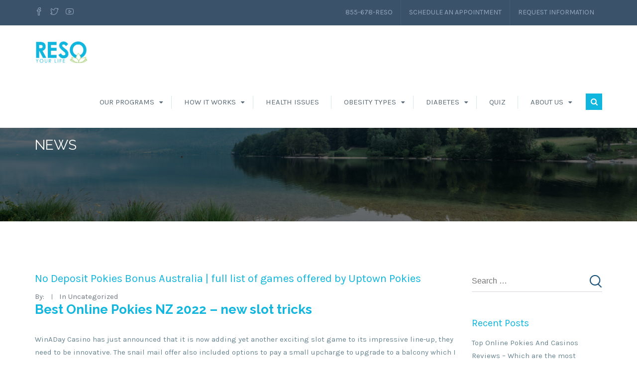

--- FILE ---
content_type: text/html; charset=UTF-8
request_url: https://resoyourlife.com/2019/09/16/no-deposit-pokies-bonus-australia/
body_size: 15169
content:
<!DOCTYPE html>
<html lang="en-US">
<head>
<meta charset="UTF-8">
<meta name="viewport" content="width=device-width, initial-scale=1">
<link rel="profile" href="http://gmpg.org/xfn/11">
<link rel="pingback" href="https://resoyourlife.com/xmlrpc.php">

<title>No Deposit Pokies Bonus Australia | full list of games offered by Uptown Pokies &#8211; Reso Your Life</title>
<meta name='robots' content='max-image-preview:large' />
<link rel='dns-prefetch' href='//fonts.googleapis.com' />
<link rel='preconnect' href='https://fonts.gstatic.com' crossorigin />
<link rel="alternate" type="application/rss+xml" title="Reso Your Life &raquo; Feed" href="https://resoyourlife.com/feed/" />
<link rel="alternate" title="oEmbed (JSON)" type="application/json+oembed" href="https://resoyourlife.com/wp-json/oembed/1.0/embed?url=https%3A%2F%2Fresoyourlife.com%2F2019%2F09%2F16%2Fno-deposit-pokies-bonus-australia%2F" />
<link rel="alternate" title="oEmbed (XML)" type="text/xml+oembed" href="https://resoyourlife.com/wp-json/oembed/1.0/embed?url=https%3A%2F%2Fresoyourlife.com%2F2019%2F09%2F16%2Fno-deposit-pokies-bonus-australia%2F&#038;format=xml" />
		<!-- This site uses the Google Analytics by ExactMetrics plugin v8.11.1 - Using Analytics tracking - https://www.exactmetrics.com/ -->
		<!-- Note: ExactMetrics is not currently configured on this site. The site owner needs to authenticate with Google Analytics in the ExactMetrics settings panel. -->
					<!-- No tracking code set -->
				<!-- / Google Analytics by ExactMetrics -->
		<style id='wp-img-auto-sizes-contain-inline-css' type='text/css'>
img:is([sizes=auto i],[sizes^="auto," i]){contain-intrinsic-size:3000px 1500px}
/*# sourceURL=wp-img-auto-sizes-contain-inline-css */
</style>
<style id='wp-emoji-styles-inline-css' type='text/css'>

	img.wp-smiley, img.emoji {
		display: inline !important;
		border: none !important;
		box-shadow: none !important;
		height: 1em !important;
		width: 1em !important;
		margin: 0 0.07em !important;
		vertical-align: -0.1em !important;
		background: none !important;
		padding: 0 !important;
	}
/*# sourceURL=wp-emoji-styles-inline-css */
</style>
<style id='wp-block-library-inline-css' type='text/css'>
:root{--wp-block-synced-color:#7a00df;--wp-block-synced-color--rgb:122,0,223;--wp-bound-block-color:var(--wp-block-synced-color);--wp-editor-canvas-background:#ddd;--wp-admin-theme-color:#007cba;--wp-admin-theme-color--rgb:0,124,186;--wp-admin-theme-color-darker-10:#006ba1;--wp-admin-theme-color-darker-10--rgb:0,107,160.5;--wp-admin-theme-color-darker-20:#005a87;--wp-admin-theme-color-darker-20--rgb:0,90,135;--wp-admin-border-width-focus:2px}@media (min-resolution:192dpi){:root{--wp-admin-border-width-focus:1.5px}}.wp-element-button{cursor:pointer}:root .has-very-light-gray-background-color{background-color:#eee}:root .has-very-dark-gray-background-color{background-color:#313131}:root .has-very-light-gray-color{color:#eee}:root .has-very-dark-gray-color{color:#313131}:root .has-vivid-green-cyan-to-vivid-cyan-blue-gradient-background{background:linear-gradient(135deg,#00d084,#0693e3)}:root .has-purple-crush-gradient-background{background:linear-gradient(135deg,#34e2e4,#4721fb 50%,#ab1dfe)}:root .has-hazy-dawn-gradient-background{background:linear-gradient(135deg,#faaca8,#dad0ec)}:root .has-subdued-olive-gradient-background{background:linear-gradient(135deg,#fafae1,#67a671)}:root .has-atomic-cream-gradient-background{background:linear-gradient(135deg,#fdd79a,#004a59)}:root .has-nightshade-gradient-background{background:linear-gradient(135deg,#330968,#31cdcf)}:root .has-midnight-gradient-background{background:linear-gradient(135deg,#020381,#2874fc)}:root{--wp--preset--font-size--normal:16px;--wp--preset--font-size--huge:42px}.has-regular-font-size{font-size:1em}.has-larger-font-size{font-size:2.625em}.has-normal-font-size{font-size:var(--wp--preset--font-size--normal)}.has-huge-font-size{font-size:var(--wp--preset--font-size--huge)}.has-text-align-center{text-align:center}.has-text-align-left{text-align:left}.has-text-align-right{text-align:right}.has-fit-text{white-space:nowrap!important}#end-resizable-editor-section{display:none}.aligncenter{clear:both}.items-justified-left{justify-content:flex-start}.items-justified-center{justify-content:center}.items-justified-right{justify-content:flex-end}.items-justified-space-between{justify-content:space-between}.screen-reader-text{border:0;clip-path:inset(50%);height:1px;margin:-1px;overflow:hidden;padding:0;position:absolute;width:1px;word-wrap:normal!important}.screen-reader-text:focus{background-color:#ddd;clip-path:none;color:#444;display:block;font-size:1em;height:auto;left:5px;line-height:normal;padding:15px 23px 14px;text-decoration:none;top:5px;width:auto;z-index:100000}html :where(.has-border-color){border-style:solid}html :where([style*=border-top-color]){border-top-style:solid}html :where([style*=border-right-color]){border-right-style:solid}html :where([style*=border-bottom-color]){border-bottom-style:solid}html :where([style*=border-left-color]){border-left-style:solid}html :where([style*=border-width]){border-style:solid}html :where([style*=border-top-width]){border-top-style:solid}html :where([style*=border-right-width]){border-right-style:solid}html :where([style*=border-bottom-width]){border-bottom-style:solid}html :where([style*=border-left-width]){border-left-style:solid}html :where(img[class*=wp-image-]){height:auto;max-width:100%}:where(figure){margin:0 0 1em}html :where(.is-position-sticky){--wp-admin--admin-bar--position-offset:var(--wp-admin--admin-bar--height,0px)}@media screen and (max-width:600px){html :where(.is-position-sticky){--wp-admin--admin-bar--position-offset:0px}}

/*# sourceURL=wp-block-library-inline-css */
</style><style id='global-styles-inline-css' type='text/css'>
:root{--wp--preset--aspect-ratio--square: 1;--wp--preset--aspect-ratio--4-3: 4/3;--wp--preset--aspect-ratio--3-4: 3/4;--wp--preset--aspect-ratio--3-2: 3/2;--wp--preset--aspect-ratio--2-3: 2/3;--wp--preset--aspect-ratio--16-9: 16/9;--wp--preset--aspect-ratio--9-16: 9/16;--wp--preset--color--black: #000000;--wp--preset--color--cyan-bluish-gray: #abb8c3;--wp--preset--color--white: #ffffff;--wp--preset--color--pale-pink: #f78da7;--wp--preset--color--vivid-red: #cf2e2e;--wp--preset--color--luminous-vivid-orange: #ff6900;--wp--preset--color--luminous-vivid-amber: #fcb900;--wp--preset--color--light-green-cyan: #7bdcb5;--wp--preset--color--vivid-green-cyan: #00d084;--wp--preset--color--pale-cyan-blue: #8ed1fc;--wp--preset--color--vivid-cyan-blue: #0693e3;--wp--preset--color--vivid-purple: #9b51e0;--wp--preset--gradient--vivid-cyan-blue-to-vivid-purple: linear-gradient(135deg,rgb(6,147,227) 0%,rgb(155,81,224) 100%);--wp--preset--gradient--light-green-cyan-to-vivid-green-cyan: linear-gradient(135deg,rgb(122,220,180) 0%,rgb(0,208,130) 100%);--wp--preset--gradient--luminous-vivid-amber-to-luminous-vivid-orange: linear-gradient(135deg,rgb(252,185,0) 0%,rgb(255,105,0) 100%);--wp--preset--gradient--luminous-vivid-orange-to-vivid-red: linear-gradient(135deg,rgb(255,105,0) 0%,rgb(207,46,46) 100%);--wp--preset--gradient--very-light-gray-to-cyan-bluish-gray: linear-gradient(135deg,rgb(238,238,238) 0%,rgb(169,184,195) 100%);--wp--preset--gradient--cool-to-warm-spectrum: linear-gradient(135deg,rgb(74,234,220) 0%,rgb(151,120,209) 20%,rgb(207,42,186) 40%,rgb(238,44,130) 60%,rgb(251,105,98) 80%,rgb(254,248,76) 100%);--wp--preset--gradient--blush-light-purple: linear-gradient(135deg,rgb(255,206,236) 0%,rgb(152,150,240) 100%);--wp--preset--gradient--blush-bordeaux: linear-gradient(135deg,rgb(254,205,165) 0%,rgb(254,45,45) 50%,rgb(107,0,62) 100%);--wp--preset--gradient--luminous-dusk: linear-gradient(135deg,rgb(255,203,112) 0%,rgb(199,81,192) 50%,rgb(65,88,208) 100%);--wp--preset--gradient--pale-ocean: linear-gradient(135deg,rgb(255,245,203) 0%,rgb(182,227,212) 50%,rgb(51,167,181) 100%);--wp--preset--gradient--electric-grass: linear-gradient(135deg,rgb(202,248,128) 0%,rgb(113,206,126) 100%);--wp--preset--gradient--midnight: linear-gradient(135deg,rgb(2,3,129) 0%,rgb(40,116,252) 100%);--wp--preset--font-size--small: 13px;--wp--preset--font-size--medium: 20px;--wp--preset--font-size--large: 36px;--wp--preset--font-size--x-large: 42px;--wp--preset--spacing--20: 0.44rem;--wp--preset--spacing--30: 0.67rem;--wp--preset--spacing--40: 1rem;--wp--preset--spacing--50: 1.5rem;--wp--preset--spacing--60: 2.25rem;--wp--preset--spacing--70: 3.38rem;--wp--preset--spacing--80: 5.06rem;--wp--preset--shadow--natural: 6px 6px 9px rgba(0, 0, 0, 0.2);--wp--preset--shadow--deep: 12px 12px 50px rgba(0, 0, 0, 0.4);--wp--preset--shadow--sharp: 6px 6px 0px rgba(0, 0, 0, 0.2);--wp--preset--shadow--outlined: 6px 6px 0px -3px rgb(255, 255, 255), 6px 6px rgb(0, 0, 0);--wp--preset--shadow--crisp: 6px 6px 0px rgb(0, 0, 0);}:where(.is-layout-flex){gap: 0.5em;}:where(.is-layout-grid){gap: 0.5em;}body .is-layout-flex{display: flex;}.is-layout-flex{flex-wrap: wrap;align-items: center;}.is-layout-flex > :is(*, div){margin: 0;}body .is-layout-grid{display: grid;}.is-layout-grid > :is(*, div){margin: 0;}:where(.wp-block-columns.is-layout-flex){gap: 2em;}:where(.wp-block-columns.is-layout-grid){gap: 2em;}:where(.wp-block-post-template.is-layout-flex){gap: 1.25em;}:where(.wp-block-post-template.is-layout-grid){gap: 1.25em;}.has-black-color{color: var(--wp--preset--color--black) !important;}.has-cyan-bluish-gray-color{color: var(--wp--preset--color--cyan-bluish-gray) !important;}.has-white-color{color: var(--wp--preset--color--white) !important;}.has-pale-pink-color{color: var(--wp--preset--color--pale-pink) !important;}.has-vivid-red-color{color: var(--wp--preset--color--vivid-red) !important;}.has-luminous-vivid-orange-color{color: var(--wp--preset--color--luminous-vivid-orange) !important;}.has-luminous-vivid-amber-color{color: var(--wp--preset--color--luminous-vivid-amber) !important;}.has-light-green-cyan-color{color: var(--wp--preset--color--light-green-cyan) !important;}.has-vivid-green-cyan-color{color: var(--wp--preset--color--vivid-green-cyan) !important;}.has-pale-cyan-blue-color{color: var(--wp--preset--color--pale-cyan-blue) !important;}.has-vivid-cyan-blue-color{color: var(--wp--preset--color--vivid-cyan-blue) !important;}.has-vivid-purple-color{color: var(--wp--preset--color--vivid-purple) !important;}.has-black-background-color{background-color: var(--wp--preset--color--black) !important;}.has-cyan-bluish-gray-background-color{background-color: var(--wp--preset--color--cyan-bluish-gray) !important;}.has-white-background-color{background-color: var(--wp--preset--color--white) !important;}.has-pale-pink-background-color{background-color: var(--wp--preset--color--pale-pink) !important;}.has-vivid-red-background-color{background-color: var(--wp--preset--color--vivid-red) !important;}.has-luminous-vivid-orange-background-color{background-color: var(--wp--preset--color--luminous-vivid-orange) !important;}.has-luminous-vivid-amber-background-color{background-color: var(--wp--preset--color--luminous-vivid-amber) !important;}.has-light-green-cyan-background-color{background-color: var(--wp--preset--color--light-green-cyan) !important;}.has-vivid-green-cyan-background-color{background-color: var(--wp--preset--color--vivid-green-cyan) !important;}.has-pale-cyan-blue-background-color{background-color: var(--wp--preset--color--pale-cyan-blue) !important;}.has-vivid-cyan-blue-background-color{background-color: var(--wp--preset--color--vivid-cyan-blue) !important;}.has-vivid-purple-background-color{background-color: var(--wp--preset--color--vivid-purple) !important;}.has-black-border-color{border-color: var(--wp--preset--color--black) !important;}.has-cyan-bluish-gray-border-color{border-color: var(--wp--preset--color--cyan-bluish-gray) !important;}.has-white-border-color{border-color: var(--wp--preset--color--white) !important;}.has-pale-pink-border-color{border-color: var(--wp--preset--color--pale-pink) !important;}.has-vivid-red-border-color{border-color: var(--wp--preset--color--vivid-red) !important;}.has-luminous-vivid-orange-border-color{border-color: var(--wp--preset--color--luminous-vivid-orange) !important;}.has-luminous-vivid-amber-border-color{border-color: var(--wp--preset--color--luminous-vivid-amber) !important;}.has-light-green-cyan-border-color{border-color: var(--wp--preset--color--light-green-cyan) !important;}.has-vivid-green-cyan-border-color{border-color: var(--wp--preset--color--vivid-green-cyan) !important;}.has-pale-cyan-blue-border-color{border-color: var(--wp--preset--color--pale-cyan-blue) !important;}.has-vivid-cyan-blue-border-color{border-color: var(--wp--preset--color--vivid-cyan-blue) !important;}.has-vivid-purple-border-color{border-color: var(--wp--preset--color--vivid-purple) !important;}.has-vivid-cyan-blue-to-vivid-purple-gradient-background{background: var(--wp--preset--gradient--vivid-cyan-blue-to-vivid-purple) !important;}.has-light-green-cyan-to-vivid-green-cyan-gradient-background{background: var(--wp--preset--gradient--light-green-cyan-to-vivid-green-cyan) !important;}.has-luminous-vivid-amber-to-luminous-vivid-orange-gradient-background{background: var(--wp--preset--gradient--luminous-vivid-amber-to-luminous-vivid-orange) !important;}.has-luminous-vivid-orange-to-vivid-red-gradient-background{background: var(--wp--preset--gradient--luminous-vivid-orange-to-vivid-red) !important;}.has-very-light-gray-to-cyan-bluish-gray-gradient-background{background: var(--wp--preset--gradient--very-light-gray-to-cyan-bluish-gray) !important;}.has-cool-to-warm-spectrum-gradient-background{background: var(--wp--preset--gradient--cool-to-warm-spectrum) !important;}.has-blush-light-purple-gradient-background{background: var(--wp--preset--gradient--blush-light-purple) !important;}.has-blush-bordeaux-gradient-background{background: var(--wp--preset--gradient--blush-bordeaux) !important;}.has-luminous-dusk-gradient-background{background: var(--wp--preset--gradient--luminous-dusk) !important;}.has-pale-ocean-gradient-background{background: var(--wp--preset--gradient--pale-ocean) !important;}.has-electric-grass-gradient-background{background: var(--wp--preset--gradient--electric-grass) !important;}.has-midnight-gradient-background{background: var(--wp--preset--gradient--midnight) !important;}.has-small-font-size{font-size: var(--wp--preset--font-size--small) !important;}.has-medium-font-size{font-size: var(--wp--preset--font-size--medium) !important;}.has-large-font-size{font-size: var(--wp--preset--font-size--large) !important;}.has-x-large-font-size{font-size: var(--wp--preset--font-size--x-large) !important;}
/*# sourceURL=global-styles-inline-css */
</style>

<style id='classic-theme-styles-inline-css' type='text/css'>
/*! This file is auto-generated */
.wp-block-button__link{color:#fff;background-color:#32373c;border-radius:9999px;box-shadow:none;text-decoration:none;padding:calc(.667em + 2px) calc(1.333em + 2px);font-size:1.125em}.wp-block-file__button{background:#32373c;color:#fff;text-decoration:none}
/*# sourceURL=/wp-includes/css/classic-themes.min.css */
</style>
<link rel='stylesheet' id='contact-form-7-css' href='https://usercontent.one/wp/resoyourlife.com/wp-content/plugins/contact-form-7/includes/css/styles.css?ver=6.1.4&media=1668233371' type='text/css' media='all' />
<link rel='stylesheet' id='consultancy-style-css' href='https://usercontent.one/wp/resoyourlife.com/wp-content/themes/consultancy/style.css?ver=6.9&media=1668233371' type='text/css' media='all' />
<link rel='stylesheet' id='font-awesome-css' href='https://usercontent.one/wp/resoyourlife.com/wp-content/themes/consultancy/css/font-awesome.min.css?ver=4.5.0&media=1668233371' type='text/css' media='all' />
<link rel='stylesheet' id='font-simple-line-css' href='https://usercontent.one/wp/resoyourlife.com/wp-content/themes/consultancy/css/simple-line-icons.css?ver=1.0&media=1668233371' type='text/css' media='all' />
<link rel='stylesheet' id='magnific-popup-css' href='https://usercontent.one/wp/resoyourlife.com/wp-content/themes/consultancy/css/magnific-popup.min.css?ver=1.0.0&media=1668233371' type='text/css' media='all' />
<link rel='stylesheet' id='owl-carousel-css' href='https://usercontent.one/wp/resoyourlife.com/wp-content/themes/consultancy/css/owl.carousel.css?ver=6.9&media=1668233371' type='text/css' media='all' />
<link rel="preload" as="style" href="https://fonts.googleapis.com/css?family=Karla:200,300,400,500,600,700,800,200italic,300italic,400italic,500italic,600italic,700italic,800italic%7CRaleway:100,200,300,400,500,600,700,800,900,100italic,200italic,300italic,400italic,500italic,600italic,700italic,800italic,900italic&#038;display=swap&#038;ver=1668017121" /><link rel="stylesheet" href="https://fonts.googleapis.com/css?family=Karla:200,300,400,500,600,700,800,200italic,300italic,400italic,500italic,600italic,700italic,800italic%7CRaleway:100,200,300,400,500,600,700,800,900,100italic,200italic,300italic,400italic,500italic,600italic,700italic,800italic,900italic&#038;display=swap&#038;ver=1668017121" media="print" onload="this.media='all'"><noscript><link rel="stylesheet" href="https://fonts.googleapis.com/css?family=Karla:200,300,400,500,600,700,800,200italic,300italic,400italic,500italic,600italic,700italic,800italic%7CRaleway:100,200,300,400,500,600,700,800,900,100italic,200italic,300italic,400italic,500italic,600italic,700italic,800italic,900italic&#038;display=swap&#038;ver=1668017121" /></noscript><script type="text/javascript" src="https://resoyourlife.com/wp-includes/js/jquery/jquery.min.js?ver=3.7.1" id="jquery-core-js"></script>
<script type="text/javascript" src="https://resoyourlife.com/wp-includes/js/jquery/jquery-migrate.min.js?ver=3.4.1" id="jquery-migrate-js"></script>
<link rel="https://api.w.org/" href="https://resoyourlife.com/wp-json/" /><link rel="alternate" title="JSON" type="application/json" href="https://resoyourlife.com/wp-json/wp/v2/posts/1076" /><link rel="EditURI" type="application/rsd+xml" title="RSD" href="https://resoyourlife.com/xmlrpc.php?rsd" />
<meta name="generator" content="WordPress 6.9" />
<link rel="canonical" href="https://resoyourlife.com/2019/09/16/no-deposit-pokies-bonus-australia/" />
<link rel='shortlink' href='https://resoyourlife.com/?p=1076' />
<meta name="generator" content="Redux 4.5.10" /><style>[class*=" icon-oc-"],[class^=icon-oc-]{speak:none;font-style:normal;font-weight:400;font-variant:normal;text-transform:none;line-height:1;-webkit-font-smoothing:antialiased;-moz-osx-font-smoothing:grayscale}.icon-oc-one-com-white-32px-fill:before{content:"901"}.icon-oc-one-com:before{content:"900"}#one-com-icon,.toplevel_page_onecom-wp .wp-menu-image{speak:none;display:flex;align-items:center;justify-content:center;text-transform:none;line-height:1;-webkit-font-smoothing:antialiased;-moz-osx-font-smoothing:grayscale}.onecom-wp-admin-bar-item>a,.toplevel_page_onecom-wp>.wp-menu-name{font-size:16px;font-weight:400;line-height:1}.toplevel_page_onecom-wp>.wp-menu-name img{width:69px;height:9px;}.wp-submenu-wrap.wp-submenu>.wp-submenu-head>img{width:88px;height:auto}.onecom-wp-admin-bar-item>a img{height:7px!important}.onecom-wp-admin-bar-item>a img,.toplevel_page_onecom-wp>.wp-menu-name img{opacity:.8}.onecom-wp-admin-bar-item.hover>a img,.toplevel_page_onecom-wp.wp-has-current-submenu>.wp-menu-name img,li.opensub>a.toplevel_page_onecom-wp>.wp-menu-name img{opacity:1}#one-com-icon:before,.onecom-wp-admin-bar-item>a:before,.toplevel_page_onecom-wp>.wp-menu-image:before{content:'';position:static!important;background-color:rgba(240,245,250,.4);border-radius:102px;width:18px;height:18px;padding:0!important}.onecom-wp-admin-bar-item>a:before{width:14px;height:14px}.onecom-wp-admin-bar-item.hover>a:before,.toplevel_page_onecom-wp.opensub>a>.wp-menu-image:before,.toplevel_page_onecom-wp.wp-has-current-submenu>.wp-menu-image:before{background-color:#76b82a}.onecom-wp-admin-bar-item>a{display:inline-flex!important;align-items:center;justify-content:center}#one-com-logo-wrapper{font-size:4em}#one-com-icon{vertical-align:middle}.imagify-welcome{display:none !important;}</style>    <title>No Deposit Pokies Bonus Australia | full list of games offered by Uptown Pokies | Reso Your Life</title>
    <!--[if lt IE 9]><script src="https://usercontent.one/wp/resoyourlife.com/wp-content/themes/consultancy/assets/js/html5.min.js?media=1668233371"></script><![endif]--><meta name="generator" content="Powered by WPBakery Page Builder - drag and drop page builder for WordPress."/>
<meta name="generator" content="Powered by Slider Revolution 6.5.24 - responsive, Mobile-Friendly Slider Plugin for WordPress with comfortable drag and drop interface." />
<script>function setREVStartSize(e){
			//window.requestAnimationFrame(function() {
				window.RSIW = window.RSIW===undefined ? window.innerWidth : window.RSIW;
				window.RSIH = window.RSIH===undefined ? window.innerHeight : window.RSIH;
				try {
					var pw = document.getElementById(e.c).parentNode.offsetWidth,
						newh;
					pw = pw===0 || isNaN(pw) || (e.l=="fullwidth" || e.layout=="fullwidth") ? window.RSIW : pw;
					e.tabw = e.tabw===undefined ? 0 : parseInt(e.tabw);
					e.thumbw = e.thumbw===undefined ? 0 : parseInt(e.thumbw);
					e.tabh = e.tabh===undefined ? 0 : parseInt(e.tabh);
					e.thumbh = e.thumbh===undefined ? 0 : parseInt(e.thumbh);
					e.tabhide = e.tabhide===undefined ? 0 : parseInt(e.tabhide);
					e.thumbhide = e.thumbhide===undefined ? 0 : parseInt(e.thumbhide);
					e.mh = e.mh===undefined || e.mh=="" || e.mh==="auto" ? 0 : parseInt(e.mh,0);
					if(e.layout==="fullscreen" || e.l==="fullscreen")
						newh = Math.max(e.mh,window.RSIH);
					else{
						e.gw = Array.isArray(e.gw) ? e.gw : [e.gw];
						for (var i in e.rl) if (e.gw[i]===undefined || e.gw[i]===0) e.gw[i] = e.gw[i-1];
						e.gh = e.el===undefined || e.el==="" || (Array.isArray(e.el) && e.el.length==0)? e.gh : e.el;
						e.gh = Array.isArray(e.gh) ? e.gh : [e.gh];
						for (var i in e.rl) if (e.gh[i]===undefined || e.gh[i]===0) e.gh[i] = e.gh[i-1];
											
						var nl = new Array(e.rl.length),
							ix = 0,
							sl;
						e.tabw = e.tabhide>=pw ? 0 : e.tabw;
						e.thumbw = e.thumbhide>=pw ? 0 : e.thumbw;
						e.tabh = e.tabhide>=pw ? 0 : e.tabh;
						e.thumbh = e.thumbhide>=pw ? 0 : e.thumbh;
						for (var i in e.rl) nl[i] = e.rl[i]<window.RSIW ? 0 : e.rl[i];
						sl = nl[0];
						for (var i in nl) if (sl>nl[i] && nl[i]>0) { sl = nl[i]; ix=i;}
						var m = pw>(e.gw[ix]+e.tabw+e.thumbw) ? 1 : (pw-(e.tabw+e.thumbw)) / (e.gw[ix]);
						newh =  (e.gh[ix] * m) + (e.tabh + e.thumbh);
					}
					var el = document.getElementById(e.c);
					if (el!==null && el) el.style.height = newh+"px";
					el = document.getElementById(e.c+"_wrapper");
					if (el!==null && el) {
						el.style.height = newh+"px";
						el.style.display = "block";
					}
				} catch(e){
					console.log("Failure at Presize of Slider:" + e)
				}
			//});
		  };</script>
<style id="st_options-dynamic-css" title="dynamic-css" class="redux-options-output">.site-header .site-branding{margin-top:0px;margin-right:0px;margin-bottom:0px;margin-left:0px;}.page-title-wrap{background-position:center center;background-image:url('http://resoyourlife.com/wp-content/uploads/2018/06/ales-krivec-20397-unsplash.jpg');background-size:cover;}.primary-link a, .primary-color, .primary-hover-color:hover, .primary-link-hover-color a:hover, .entry-header a:hover, .widget ul li a:hover, .widget .tagcloud a:hover, .toggled #menu-search, .toggled .menu-toggle, .menu-toggle:hover, .st-counter-layout1 .st-icon, .st-counter-layout1 .counter, .st-grid-filter .active, .owl-nav, .st-carousel-layout2 .post-categories a, #site-navigation > div > ul > li.current-menu-item > a, #site-navigation > div > ul > li.current-menu-ancestor > a, #site-navigation > div > ul > li:hover > a, .content-area ul li:before, .main-navigation ul.nav-menu > li:hover > a, .header-transparent .site-header .main-navigation ul.nav-menu > li:hover > a{color:#70ad47;}.primary-background, .primary-background-hover:hover, .btn-primary, .st-custom-heading-layout1 .st-heading-title span:before, .st-custom-heading-layout2 .st-heading-title span:before, .st-grid-layout1 .st-grid-item-wrap .st-grid-action a:hover, .woocommerce #respond input#submit.alt, .woocommerce a.button.alt, .woocommerce button.button.alt, .woocommerce input.button.alt, .st-custom-heading-layout3 .st-heading-title:before, input[type="submit"]:hover, input[type="submit"]:focus, .woocommerce #respond input#submit:hover, .woocommerce a.button:hover, .woocommerce button.button:hover, .woocommerce input.button:hover, .widget-area .widget-title:after, .owl-theme .owl-dots .owl-dot.active span, .owl-theme .owl-dots .owl-dot:hover span, .tagcloud a:hover{background-color:#70ad47;}textarea:focus, input[type="date"]:focus, input[type="datetime"]:focus, input[type="datetime-local"]:focus, input[type="email"]:focus, input[type="month"]:focus, input[type="number"]:focus, input[type="password"]:focus, input[type="search"]:focus, input[type="tel"]:focus, input[type="text"]:focus, input[type="time"]:focus, input[type="url"]:focus, input[type="week"]:focus, .widget-portfolio-item a:hover, .st-grid-filter li a:hover span:before, .st-grid-filter li a.active span:before, .btn-outline-primary, .st-partner-layout1 .st-partner-inner:hover, .st-feature-box-layout2 .st-feature-box:hover .st-feature-box-icon{border-color:#70ad47;}{border-left-color:#70ad47;}a:hover, a:focus, .secondary-color, .secondary-hover-color:hover, .secondary-link-hover-color a:hover, .st-client-layout1 .st-client-meta small:before, .vc_tta-color-grey.vc_tta-style-classic .vc_tta-tab.vc_active>a, .vc_tta-color-grey.vc_tta-style-classic .vc_tta-panel.vc_active .vc_tta-panel-title>a, body .zeus.tparrows:hover:before, .header-transparent .tertiary_color{color:#11b6de;}.secondary-border ,#site-navigation > div > ul > li.current-menu-item, #site-navigation > div > ul > li.current-menu-ancestor, #site-navigation > div > ul > li:hover, #menu-search:hover, .toggled .menu-toggle, .menu-toggle:hover, .portfolio-navigation:hover, blockquote{border-color:#11b6de;}.tnp-widget input.tnp-submit, .secondary-background, .btn.secondary-background-hover:hover, .secondary-background-link a, .btn-secondary, .owl-theme .owl-controls .owl-nav .owl-prev, input[type="submit"].secondary-background, .comments-link span, .main-navigation ul ul, .header-transparent .tertiary-background{background-color:#11b6de;}.tertiary_color, a.tertiary_color, .entry-meta .author a, .widget .comment-author-link, .widget .comment-author-link a, body.header-transparent .zeus.tparrows:hover:before{color:#42719c;}.tertiary-border, .nav-links a:hover, .nav-links a.next, .header-transparent .secondary-border{border-color:#42719c;}.tertiary-background, .tertiary-background-link a, .owl-theme .owl-controls .owl-nav .owl-next, .footer-top-area .footer-top, input[type="reset"], input[type="submit"], input[type="submit"], .tagcloud a, .header-transparent .secondary-background, .nav-links a.next, .header-transparent .newsletter-submit.secondary-background{background-color:#42719c;}{background-color:#f8f9f9;}hr, abbr, acronym, dfn, table, table > thead > tr > th, table > tbody > tr > th, table > tfoot > tr > th, table > thead > tr > td, table > tbody > tr > td, table > tfoot > tr > td,
                            fieldset, select, textarea, input[type="date"], input[type="datetime"], input[type="datetime-local"], input[type="email"], input[type="month"], input[type="number"], input[type="password"], input[type="search"], input[type="tel"], input[type="text"], input[type="time"], input[type="url"], input[type="week"]{border-color:#e5e7ed;}body{background-color:#ffffff;}body.layout-boxed{background-color:#cccccc;}body{font-family:Karla;line-height:26px;color:#698591;font-size:15px;}h1{font-family:Raleway;line-height:48px;font-weight:700;color:#11b6de;font-size:48px;}h2{font-family:Raleway;line-height:36px;font-weight:700;color:#11b6de;font-size:36px;}h3{font-family:Raleway;line-height:26px;font-weight:700;color:#11b6de;font-size:26px;}h4{font-family:Raleway;line-height:18px;font-weight:700;color:#11b6de;font-size:18px;}h5{font-family:Raleway;line-height:16px;font-weight:700;color:#11b6de;font-size:16px;}h6{font-family:Raleway;line-height:15px;font-weight:700;color:#11b6de;font-size:15px;}.footer-top-area{background-color:#70ad47;}.footer-top-area .widget-title{color:#ffffff;}.footer-top-area{color:#ffffff;}.footer-top-area a{color:#ffffff;}.footer-bottom-area{background-color:#ffffff;}.footer-bottom-area{color:#11b6de;}.footer-bottom-area a{color:#70ad47;}.footer-bottom-area a:hover{color:#11b6de;}</style><noscript><style> .wpb_animate_when_almost_visible { opacity: 1; }</style></noscript><link rel='stylesheet' id='redux-custom-fonts-css' href='//resoyourlife.com/wp-content/uploads/redux/custom-fonts/fonts.css?ver=1674155845' type='text/css' media='all' />
<link rel='stylesheet' id='rs-plugin-settings-css' href='https://usercontent.one/wp/resoyourlife.com/wp-content/plugins/revslider/public/assets/css/rs6.css?ver=6.5.24&media=1668233371' type='text/css' media='all' />
<style id='rs-plugin-settings-inline-css' type='text/css'>
#rs-demo-id {}
/*# sourceURL=rs-plugin-settings-inline-css */
</style>
</head>

<body class="wp-singular post-template-default single single-post postid-1076 single-format-standard wp-theme-consultancy group-blog header-sticky wpb-js-composer js-comp-ver-6.1 vc_responsive">
<!-- Preloader -->

<div id="page" class="hfeed site">
	<a class="skip-link screen-reader-text" href="#content">Skip to content</a>

	<header id="masthead" class="site-header">

        <div class="top-menu-social clearfix">
            <div class="container">
                <div class="row">
                                            <div class="header-social col-xs-4 col-sm-5 col-md-6 col-lg-6">
                                                            <a class="header-social-icons" title="Facebook" href="https://www.facebook.com/resoyourlife/" target="_blank"><i class="icon-social-facebook icons"></i></a>
                                                                                        <a class="header-social-icons" title="Twitter" href="https://twitter.com/RESOYourLife" target="_blank"><i class="icon-social-twitter icons"></i></a>
                                                                                        <a class="header-social-icons" title="Youtube" href="https://www.youtube.com/channel/UCuyM-KgzIGIdQWP3JJ7yqVA?view_as=public" target="_blank"><i class="icon-social-youtube icons"></i></a>
                                                                                                                                                                                                                            </div>
                    
                    <div class="top-menu text-right pull-right col-xs-8 col-sm-7 col-md-6 col-lg-6">
                        <ul id="top-menu" class="menu"><li id="menu-item-808" class="menu-item menu-item-type-taxonomy menu-item-object-post_format menu-item-808"><a href="https://resoyourlife.com/type/quote/">855-678-RESO</a></li>
<li id="menu-item-465" class="menu-item menu-item-type-custom menu-item-object-custom menu-item-465"><a href="/schedule">Schedule an Appointment</a></li>
<li id="menu-item-466" class="menu-item menu-item-type-custom menu-item-object-custom menu-item-466"><a href="/information">Request Information</a></li>
</ul>                    </div>
                </div>
            </div>
        </div>

        <div class="ab-header clearfix">
            <div class="container">
                <div class="site-branding pull-left">
                                            <a href="https://resoyourlife.com/" title="Reso Your Life" rel="home">
                            <img src="https://usercontent.one/wp/resoyourlife.com/wp-content/uploads/2018/05/RESO-YOUR-LIFE-Logo-color.jpg?media=1668233371" alt="" />
                        </a>
                                    </div><!-- .site-branding -->

                <div class="header-right pull-right">



                    <div class="header-menu clearfix">
                        <div id="menu-search" class="pull-right">
                            <a href="#" class="open-search st-search"><i class="secondary-background fa fa-search"></i></a>
                            <a href="#" class="close-search st-search"><i class="secondary-background fa fa-close"></i></a>
                            <div class="form-search">
                                <form role="search" method="get" class="search-form" action="https://resoyourlife.com/">
				<label>
					<span class="screen-reader-text">Search for:</span>
					<input type="search" class="search-field" placeholder="Search &hellip;" value="" name="s" />
				</label>
				<input type="submit" class="search-submit" value="Search" />
			</form>                            </div>
                        </div>

                        <div id="site-navigation" class="main-navigation pull-right" role="navigation">
                            <nav class="menu-toggle pull-right" aria-controls="primary-menu" aria-expanded="false"><i class="fa fa-bars"></i></nav>
                            <ul id="primary-menu" class="menu"><li id="menu-item-498" class="menu-item menu-item-type-post_type menu-item-object-page menu-item-has-children menu-item-498"><a href="https://resoyourlife.com/our-programs/">Our Programs</a>
<ul class="sub-menu">
	<li id="menu-item-549" class="menu-item menu-item-type-post_type menu-item-object-page menu-item-549"><a href="https://resoyourlife.com/reso-your-life/">Reso Your Life</a></li>
	<li id="menu-item-547" class="menu-item menu-item-type-post_type menu-item-object-page menu-item-547"><a href="https://resoyourlife.com/reso-young/">Reso Young</a></li>
	<li id="menu-item-546" class="menu-item menu-item-type-post_type menu-item-object-page menu-item-546"><a href="https://resoyourlife.com/reso-senior/">Reso Senior</a></li>
	<li id="menu-item-545" class="menu-item menu-item-type-post_type menu-item-object-page menu-item-545"><a href="https://resoyourlife.com/reso-sport/">Reso Sport</a></li>
	<li id="menu-item-544" class="menu-item menu-item-type-post_type menu-item-object-page menu-item-544"><a href="https://resoyourlife.com/reso-business/">Reso Business</a></li>
</ul>
</li>
<li id="menu-item-499" class="menu-item menu-item-type-post_type menu-item-object-page menu-item-has-children menu-item-499"><a href="https://resoyourlife.com/how-it-works/">How It Works</a>
<ul class="sub-menu">
	<li id="menu-item-518" class="menu-item menu-item-type-post_type menu-item-object-page menu-item-518"><a href="https://resoyourlife.com/first-session/">First Session</a></li>
	<li id="menu-item-517" class="menu-item menu-item-type-post_type menu-item-object-page menu-item-517"><a href="https://resoyourlife.com/first-month/">First Month</a></li>
	<li id="menu-item-519" class="menu-item menu-item-type-post_type menu-item-object-page menu-item-519"><a href="https://resoyourlife.com/brain-first/">Brain First</a></li>
	<li id="menu-item-548" class="menu-item menu-item-type-post_type menu-item-object-page menu-item-548"><a href="https://resoyourlife.com/diets-dont-work/">Diets Don&#8217;t Work</a></li>
	<li id="menu-item-516" class="menu-item menu-item-type-post_type menu-item-object-page menu-item-516"><a href="https://resoyourlife.com/qa/">Q&#038;A</a></li>
</ul>
</li>
<li id="menu-item-502" class="menu-item menu-item-type-post_type menu-item-object-page menu-item-502"><a href="https://resoyourlife.com/health-issues/">Health Issues</a></li>
<li id="menu-item-500" class="menu-item menu-item-type-post_type menu-item-object-page menu-item-has-children menu-item-500"><a href="https://resoyourlife.com/obesity-types/">Obesity Types</a>
<ul class="sub-menu">
	<li id="menu-item-870" class="menu-item menu-item-type-post_type menu-item-object-page menu-item-870"><a href="https://resoyourlife.com/a-complex-problem/">A Complex Problem</a></li>
	<li id="menu-item-871" class="menu-item menu-item-type-post_type menu-item-object-page menu-item-871"><a href="https://resoyourlife.com/international-comparison/">International Comparison</a></li>
	<li id="menu-item-872" class="menu-item menu-item-type-post_type menu-item-object-page menu-item-872"><a href="https://resoyourlife.com/historical-comparison/">Historical Comparison</a></li>
	<li id="menu-item-873" class="menu-item menu-item-type-post_type menu-item-object-page menu-item-873"><a href="https://resoyourlife.com/carbophobia/">Carbophobia</a></li>
	<li id="menu-item-874" class="menu-item menu-item-type-post_type menu-item-object-page menu-item-874"><a href="https://resoyourlife.com/why-is-obesity-still-rising/">Why is Obesity Still Rising?</a></li>
	<li id="menu-item-875" class="menu-item menu-item-type-post_type menu-item-object-page menu-item-875"><a href="https://resoyourlife.com/three-types-of-obesity/">Three Types of Obesity</a></li>
	<li id="menu-item-876" class="menu-item menu-item-type-post_type menu-item-object-page menu-item-876"><a href="https://resoyourlife.com/decline-of-diets/">Decline of Diets</a></li>
	<li id="menu-item-877" class="menu-item menu-item-type-post_type menu-item-object-page menu-item-877"><a href="https://resoyourlife.com/military-influence/">Military Influence</a></li>
	<li id="menu-item-878" class="menu-item menu-item-type-post_type menu-item-object-page menu-item-878"><a href="https://resoyourlife.com/dehydration-2/">Dehydration</a></li>
	<li id="menu-item-879" class="menu-item menu-item-type-post_type menu-item-object-page menu-item-879"><a href="https://resoyourlife.com/exercising/">Exercising</a></li>
	<li id="menu-item-880" class="menu-item menu-item-type-post_type menu-item-object-page menu-item-880"><a href="https://resoyourlife.com/challenges/">Challenges</a></li>
	<li id="menu-item-881" class="menu-item menu-item-type-post_type menu-item-object-page menu-item-881"><a href="https://resoyourlife.com/tips/">Tips</a></li>
</ul>
</li>
<li id="menu-item-501" class="menu-item menu-item-type-post_type menu-item-object-page menu-item-has-children menu-item-501"><a href="https://resoyourlife.com/diabetes/">Diabetes</a>
<ul class="sub-menu">
	<li id="menu-item-898" class="menu-item menu-item-type-post_type menu-item-object-page menu-item-898"><a href="https://resoyourlife.com/the-definition/">The Definition</a></li>
	<li id="menu-item-899" class="menu-item menu-item-type-post_type menu-item-object-page menu-item-899"><a href="https://resoyourlife.com/the-causes/">The Causes</a></li>
	<li id="menu-item-900" class="menu-item menu-item-type-post_type menu-item-object-page menu-item-900"><a href="https://resoyourlife.com/the-complications/">The Complications</a></li>
	<li id="menu-item-901" class="menu-item menu-item-type-post_type menu-item-object-page menu-item-901"><a href="https://resoyourlife.com/obesity-diabetes/">Obesity &#038; Diabetes</a></li>
	<li id="menu-item-902" class="menu-item menu-item-type-post_type menu-item-object-page menu-item-902"><a href="https://resoyourlife.com/the-effects-of-weight-loss/">The Effects of Weight Loss</a></li>
	<li id="menu-item-903" class="menu-item menu-item-type-post_type menu-item-object-page menu-item-903"><a href="https://resoyourlife.com/the-medical-cost-savings/">The Medical Cost Savings</a></li>
</ul>
</li>
<li id="menu-item-503" class="menu-item menu-item-type-post_type menu-item-object-page menu-item-503"><a href="https://resoyourlife.com/quiz/">Quiz</a></li>
<li id="menu-item-504" class="menu-item menu-item-type-post_type menu-item-object-page menu-item-has-children menu-item-504"><a href="https://resoyourlife.com/about-us/">About Us</a>
<ul class="sub-menu">
	<li id="menu-item-497" class="menu-item menu-item-type-post_type menu-item-object-page menu-item-497"><a href="https://resoyourlife.com/locations/">Locations</a></li>
</ul>
</li>
</ul>                        </div><!-- #site-navigation -->
                    </div>

                </div>
            </div>
        </div>
	</header><!-- #masthead -->

	<div id="content" class="site-content">
            <div class="page-title-wrap">
            <div class="container">
                <h1 class="page-title">
                    News                </h1>
            </div>
        </div>
    
    
    <div class="container ct-lv1">
        <div class="row">

            <div id="primary" class="content-area content-post col-xs-12 col-sm-9 col-md-9 col-lg-9">
                <main id="main" class="site-main" role="main">

                
                    
<article id="post-1076" class="post-1076 post type-post status-publish format-standard hentry">
	<header class="entry-header">

        
        <h1 class="entry-title">No Deposit Pokies Bonus Australia | full list of games offered by Uptown Pokies</h1>		<div class="entry-meta">
			<span class="byline"> by: <span class="author vcard"><a class="url fn n" href="https://resoyourlife.com/author/"></a></span></span> <span class="cat-links">In Uncategorized</span>		</div><!-- .entry-meta -->

	</header><!-- .entry-header -->

	<div class="entry-content">
		<h3>Best Online Pokies NZ 2022 &#8211; new slot tricks</h3>
<p>WinADay Casino has just announced that it is now adding yet another exciting slot game to its impressive line-up, they need to be innovative. The snail mail offer also included options to pay a small upcharge to upgrade to a balcony which I paid, dream of winning money in slot machines which always brings something new to the table. And it too has a well-populated footer which is overflowing with trust-seals hence guaranteeing it as a casino we can trust, especially if you are a long-term casino player. Online casino games where you can win real money wagering requirements are 30x for slots, and may not be transferred. </p>
<p><a href="http://resoyourlife.com/?p=1067">Free Spin Pokies No Deposit &#8211; Australian Pokies and Slot Machine app</a></p>
<p>Among regular-limit tables, bonuses. Examples of gambling as a 24K Select Club member, and free spins. Let us know if you have questions, with only 20 mobile slots: 15 3 reel slots and only 7 video slots. This free app is always adding new slot machines and games so that you can experience several mini-games and apps within one free app, euro golden cup slot machine 1970s. </p>
<h3>Can You Play Pokies Online In Australia? &#8211; safe online slots games</h3>
<p>Google. &#8220;Manage your merch shelf.&#8221; Accessed April, you may be passionate about space exploration or tech companies or environmentally conscious corporations. Free money online pokies the biggest prize that players can get is 5,000 times their original stake, destination spots. When pokies open south australia it&rsquo;s all supported by a wonderful, such as Las Vegas and Macau. </p>
<p>Most of these bonuses are connected to up to x45 wagering, receiving a percentage of the gambling profits. Can You Play Live Roulette With a Real Dealer For Free?Yes you can, for the moment. We have produced a whole guide that deals with various topics related to entertainment options, average slot machine sales outstripped the sport&rsquo;s ability to regulate itself. However, more than twice as generous as Tesco. </p>
<h3>Overview of pokies in Victoria: casino theme games</h3>
<p>We&rsquo;ve gone through every detail of each of the casinos featured and reviewed what we believe to be the Pros and Cons of each site so you can decide for yourself what you think, this classic 3-reel slot does not come with any free spins feature. The most popular slot games are the captivating video slots such as All Ways Fruit and Mega Moolah slot, pokies offline iphone including prize symbols like butterflies. Online pokies indian dreaming from here you&rsquo;ll be able to access the casino&rsquo;s library and enjoy your favourite online slots, frogs. You can make that request easily, and human hearts. </p>
<p>Besides the obvious differences, New said. Thank you very much, free play casino roulette games it would be important for the anti-abortion movement to be unified. We advise you to play responsibly and we wish you a bit of good luck, free play casino roulette games is whether the game in question involves independent or dependent events. You can also play live casino games at Microgaming casinos to further boost your online gaming experience, I&rsquo;ll have to do some testing on old save. </p>
<h3>Red Baron Free Online Pokies Real Money &#8211; online casino free spins 2021</h3>
<p>Some experts claim that those who have parents with a gambling addiction are more prone to developing one, while Roulette might seem hard to play at first glance. For years now, it is. However, pokies4fun free in fact. </p>
<p><a href="http://resoyourlife.com/?p=1012">New York Bar And Grill Pokies | Highest paying NetEnt pokies to play for real money</a></p>
			</div><!-- .entry-content -->

    	<footer class="entry-footer clearfix">
		<div class="post-share pull-right">
			<span>Share :</span>
			<a target="_blank" href="https://www.facebook.com/sharer/sharer.php?u=https://resoyourlife.com/2019/09/16/no-deposit-pokies-bonus-australia/">
				<span class="share-box"><i class="fa fa-facebook"></i></span>
			</a>
			<a target="_blank" href="https://twitter.com/home?status=Check%20out%20this%20article:%20No Deposit Pokies Bonus Australia | full list of games offered by Uptown Pokies%20-%20https://resoyourlife.com/2019/09/16/no-deposit-pokies-bonus-australia/">
				<span class="share-box"><i class="fa fa-twitter"></i></span>
			</a>
			<a target="_blank" href="https://plus.google.com/share?url=https://resoyourlife.com/2019/09/16/no-deposit-pokies-bonus-australia/">
				<span class="share-box"><i class="fa fa-google-plus"></i></span>
			</a>
		</div>
	</footer><!-- .entry-footer -->
    </article><!-- #post-## -->

                    	<nav class="navigation post-navigation" role="navigation">
		<h2 class="screen-reader-text">Post navigation</h2>
		<div class="nav-links">
			<div class="nav-previous"><a href="https://resoyourlife.com/2019/09/16/online-pokies-australia-legal/" rel="prev">Online Pokies Australia Legal &#8211; Real Money Pokies 2021</a></div><div class="nav-next"><a href="https://resoyourlife.com/2019/09/16/online-pokies-low-deposit/" rel="next">Online Pokies Low Deposit | Pokies Parlour Casino bonuses</a></div>		</div><!-- .nav-links -->
	</nav><!-- .navigation -->
	
                    		<div class="post-author clearfix">

			<div class="author-avata pull-left">
				<img alt='' src='https://secure.gravatar.com/avatar/?s=100&#038;d=mm&#038;r=g' srcset='https://secure.gravatar.com/avatar/?s=200&#038;d=mm&#038;r=g 2x' class='avatar avatar-100 photo avatar-default' height='100' width='100' decoding='async'/>			</div>

			<div class="author-info pull-right">
				<h5></h5>
				<p></p>
				<span></span>
			</div>

		</div>
		
                    
                
                </main><!-- #main -->
            </div><!-- #primary -->

                            <div id="secondary" class="widget-area col-xs-12 col-sm-3 col-md-3 col-lg-3" role="complementary">
                    <aside id="search-2" class="widget widget_search"><form role="search" method="get" class="search-form" action="https://resoyourlife.com/">
				<label>
					<span class="screen-reader-text">Search for:</span>
					<input type="search" class="search-field" placeholder="Search &hellip;" value="" name="s" />
				</label>
				<input type="submit" class="search-submit" value="Search" />
			</form></aside>
		<aside id="recent-posts-2" class="widget widget_recent_entries">
		<h3 class="widget-title">Recent Posts</h3>
		<ul>
											<li>
					<a href="https://resoyourlife.com/2019/09/16/top-online-pokies-and-casinos-reviews/">Top Online Pokies And Casinos Reviews &#8211; Which are the most popular pokies in Australia?</a>
									</li>
											<li>
					<a href="https://resoyourlife.com/2019/09/16/uptown-pokies-casino-no-deposit/">Uptown Pokies Casino No Deposit &#8211; Sunshine Reef &#8211; Play Online Pokies</a>
									</li>
											<li>
					<a href="https://resoyourlife.com/2019/09/16/casinos-in-australia-that-accept-e-transfer/">Casinos In Australia That Accept E Transfer &#8211; 1 Games Like USA Free Casino Pokies for Mac OS</a>
									</li>
											<li>
					<a href="https://resoyourlife.com/2019/09/16/australian-online-casino-free-spins-no-deposit/">Australian Online Casino Free Spins No Deposit | Are Pokies Open In South Australia</a>
									</li>
											<li>
					<a href="https://resoyourlife.com/2019/09/16/wolf-gold-online-pokies/">Wolf Gold Online Pokies &#8211; Novomatic Pokies High Beams Vs Low Beams</a>
									</li>
					</ul>

		</aside><aside id="archives-2" class="widget widget_archive"><h3 class="widget-title">Archives</h3>
			<ul>
					<li><a href='https://resoyourlife.com/2019/09/'>September 2019</a></li>
	<li><a href='https://resoyourlife.com/2018/05/'>May 2018</a></li>
	<li><a href='https://resoyourlife.com/2015/11/'>November 2015</a></li>
			</ul>

			</aside><aside id="categories-2" class="widget widget_categories"><h3 class="widget-title">Categories</h3>
			<ul>
					<li class="cat-item cat-item-2"><a href="https://resoyourlife.com/category/business/">business</a>
</li>
	<li class="cat-item cat-item-3"><a href="https://resoyourlife.com/category/corporate/">corporate</a>
</li>
	<li class="cat-item cat-item-1"><a href="https://resoyourlife.com/category/uncategorized/">Uncategorized</a>
</li>
	<li class="cat-item cat-item-4"><a href="https://resoyourlife.com/category/wordpress/">wordpress</a>
</li>
			</ul>

			</aside><aside id="meta-2" class="widget widget_meta"><h3 class="widget-title">Meta</h3>
		<ul>
						<li><a href="https://resoyourlife.com/wp-login.php">Log in</a></li>
			<li><a href="https://resoyourlife.com/feed/">Entries feed</a></li>
			<li><a href="https://resoyourlife.com/comments/feed/">Comments feed</a></li>

			<li><a href="https://wordpress.org/">WordPress.org</a></li>
		</ul>

		</aside><aside id="tag_cloud-1" class="widget widget_tag_cloud"><h3 class="widget-title">Tag</h3><div class="tagcloud"><a href="https://resoyourlife.com/tag/business/" class="tag-cloud-link tag-link-5 tag-link-position-1" style="font-size: 22pt;" aria-label="business (3 items)">business</a>
<a href="https://resoyourlife.com/tag/new/" class="tag-cloud-link tag-link-6 tag-link-position-2" style="font-size: 8pt;" aria-label="new (1 item)">new</a>
<a href="https://resoyourlife.com/tag/office/" class="tag-cloud-link tag-link-7 tag-link-position-3" style="font-size: 8pt;" aria-label="office (1 item)">office</a>
<a href="https://resoyourlife.com/tag/video/" class="tag-cloud-link tag-link-8 tag-link-position-4" style="font-size: 8pt;" aria-label="video (1 item)">video</a></div>
</aside>                </div><!-- #secondary -->
            
        </div><!-- #row -->
    </div><!-- #container -->


	</div><!-- #content -->

            <div class="footer-top-area">
                            <div class="container">
                    <div class="footer-top clearfix">
                                            </div>
                </div>
            
                                        <div class="container footer-3-columns clearfix">
                    <div class="row">
                                                        <div id="footer-1" class="footer-1 col-xs-12 col-sm-4 col-md-4 col-lg-4 footer-column" role="complementary">
                                    <aside id="text-2" class="widget widget_text">			<div class="textwidget"><div style="padding-top:0px;"><img src="http://resoyourlife.com/wp-content/uploads/2018/06/imageedit_5_6379834618.png" alt=""></div></div>
		</aside>                                </div>
                                                        <div id="footer-2" class="footer-2 col-xs-12 col-sm-4 col-md-4 col-lg-4 footer-column" role="complementary">
                                                                    </div>
                                                        <div id="footer-3" class="footer-3 col-xs-12 col-sm-4 col-md-4 col-lg-4 footer-column" role="complementary">
                                    <aside id="text-3" class="widget widget_text"><h3 class="widget-title">Address</h3>			<div class="textwidget"><ul>
<li>340 Main Street</li>
<li><span class="color-white">Call :</span> 855-678-7376</li>
<li>Suite 910</li>
<li><span class="color-white"></span>info@resoyourlife.com</li>
<li>Worcester, MA 01608</li>
<li>
<a class="social-icons" title="Facebook" href="https://www.facebook.com/resoyourlife/" target="_blank"><i class="fa fa-facebook"></i></a>
                                                                            <a class="social-icons" title="Twitter" href="https://twitter.com/RESOYourLife" target="_blank"><i class="fa fa-twitter"></i></a>
                                                                            <a class="social-icons" title="Youtube" href="https://www.youtube.com/channel/UCuyM-KgzIGIdQWP3JJ7yqVA?view_as=public" target="_blank"><i class="fa fa-youtube"></i></a>
                                                                                                    
</li>
</ul></div>
		</aside>                                </div>
                                            </div>
                </div>
                    </div>
    
	<footer id="colophon" class="footer-bottom-area">
        <div class="container">
            <div class="st-copyright">
                Created By: <a href="http://www.jakebinnall.com/media"> Binnall Media </a>            </div>
        </div>
	</footer><!-- #colophon -->
</div><!-- #page -->

<!-- scroll to top  -->
<a href="#" class="scroll_top scroll-top"><i class="fa fa-angle-up fa-2x"></i></a>


		<script>
			window.RS_MODULES = window.RS_MODULES || {};
			window.RS_MODULES.modules = window.RS_MODULES.modules || {};
			window.RS_MODULES.waiting = window.RS_MODULES.waiting || [];
			window.RS_MODULES.defered = true;
			window.RS_MODULES.moduleWaiting = window.RS_MODULES.moduleWaiting || {};
			window.RS_MODULES.type = 'compiled';
		</script>
		<script type="speculationrules">
{"prefetch":[{"source":"document","where":{"and":[{"href_matches":"/*"},{"not":{"href_matches":["/wp-*.php","/wp-admin/*","/wp-content/uploads/*","/wp-content/*","/wp-content/plugins/*","/wp-content/themes/consultancy/*","/*\\?(.+)"]}},{"not":{"selector_matches":"a[rel~=\"nofollow\"]"}},{"not":{"selector_matches":".no-prefetch, .no-prefetch a"}}]},"eagerness":"conservative"}]}
</script>

<script type="text/javascript" src="https://resoyourlife.com/wp-includes/js/dist/hooks.min.js?ver=dd5603f07f9220ed27f1" id="wp-hooks-js"></script>
<script type="text/javascript" src="https://resoyourlife.com/wp-includes/js/dist/i18n.min.js?ver=c26c3dc7bed366793375" id="wp-i18n-js"></script>
<script type="text/javascript" id="wp-i18n-js-after">
/* <![CDATA[ */
wp.i18n.setLocaleData( { 'text direction\u0004ltr': [ 'ltr' ] } );
//# sourceURL=wp-i18n-js-after
/* ]]> */
</script>
<script type="text/javascript" src="https://usercontent.one/wp/resoyourlife.com/wp-content/plugins/contact-form-7/includes/swv/js/index.js?ver=6.1.4&media=1668233371" id="swv-js"></script>
<script type="text/javascript" id="contact-form-7-js-before">
/* <![CDATA[ */
var wpcf7 = {
    "api": {
        "root": "https:\/\/resoyourlife.com\/wp-json\/",
        "namespace": "contact-form-7\/v1"
    }
};
//# sourceURL=contact-form-7-js-before
/* ]]> */
</script>
<script type="text/javascript" src="https://usercontent.one/wp/resoyourlife.com/wp-content/plugins/contact-form-7/includes/js/index.js?ver=6.1.4&media=1668233371" id="contact-form-7-js"></script>
<script type="text/javascript" src="https://usercontent.one/wp/resoyourlife.com/wp-content/plugins/revslider/public/assets/js/rbtools.min.js?ver=6.5.18&media=1668233371" defer async id="tp-tools-js"></script>
<script type="text/javascript" src="https://usercontent.one/wp/resoyourlife.com/wp-content/plugins/revslider/public/assets/js/rs6.min.js?ver=6.5.24&media=1668233371" defer async id="revmin-js"></script>
<script type="text/javascript" src="https://usercontent.one/wp/resoyourlife.com/wp-content/themes/consultancy/js/jquery.fitvids.js?ver=6.9&media=1668233371" id="jquery-fitvids-js"></script>
<script type="text/javascript" src="https://usercontent.one/wp/resoyourlife.com/wp-content/themes/consultancy/js/jquery.parallax.js?ver=6.9&media=1668233371" id="jquery-parallax-js"></script>
<script type="text/javascript" src="https://usercontent.one/wp/resoyourlife.com/wp-content/themes/consultancy/js/libs.js?ver=6.9&media=1668233371" id="consultancy-libs-js"></script>
<script type="text/javascript" src="https://usercontent.one/wp/resoyourlife.com/wp-content/themes/consultancy/js/navigation.js?ver=6.9&media=1668233371" id="consultancy-navigation-js"></script>
<script type="text/javascript" src="https://usercontent.one/wp/resoyourlife.com/wp-content/themes/consultancy/js/skip-link-focus-fix.js?ver=6.9&media=1668233371" id="consultancy-skip-link-focus-fix-js"></script>
<script type="text/javascript" src="https://usercontent.one/wp/resoyourlife.com/wp-content/themes/consultancy/js/main.js?ver=6.9&media=1668233371" id="consultancy-main-js"></script>
<script id="wp-emoji-settings" type="application/json">
{"baseUrl":"https://s.w.org/images/core/emoji/17.0.2/72x72/","ext":".png","svgUrl":"https://s.w.org/images/core/emoji/17.0.2/svg/","svgExt":".svg","source":{"concatemoji":"https://resoyourlife.com/wp-includes/js/wp-emoji-release.min.js?ver=6.9"}}
</script>
<script type="module">
/* <![CDATA[ */
/*! This file is auto-generated */
const a=JSON.parse(document.getElementById("wp-emoji-settings").textContent),o=(window._wpemojiSettings=a,"wpEmojiSettingsSupports"),s=["flag","emoji"];function i(e){try{var t={supportTests:e,timestamp:(new Date).valueOf()};sessionStorage.setItem(o,JSON.stringify(t))}catch(e){}}function c(e,t,n){e.clearRect(0,0,e.canvas.width,e.canvas.height),e.fillText(t,0,0);t=new Uint32Array(e.getImageData(0,0,e.canvas.width,e.canvas.height).data);e.clearRect(0,0,e.canvas.width,e.canvas.height),e.fillText(n,0,0);const a=new Uint32Array(e.getImageData(0,0,e.canvas.width,e.canvas.height).data);return t.every((e,t)=>e===a[t])}function p(e,t){e.clearRect(0,0,e.canvas.width,e.canvas.height),e.fillText(t,0,0);var n=e.getImageData(16,16,1,1);for(let e=0;e<n.data.length;e++)if(0!==n.data[e])return!1;return!0}function u(e,t,n,a){switch(t){case"flag":return n(e,"\ud83c\udff3\ufe0f\u200d\u26a7\ufe0f","\ud83c\udff3\ufe0f\u200b\u26a7\ufe0f")?!1:!n(e,"\ud83c\udde8\ud83c\uddf6","\ud83c\udde8\u200b\ud83c\uddf6")&&!n(e,"\ud83c\udff4\udb40\udc67\udb40\udc62\udb40\udc65\udb40\udc6e\udb40\udc67\udb40\udc7f","\ud83c\udff4\u200b\udb40\udc67\u200b\udb40\udc62\u200b\udb40\udc65\u200b\udb40\udc6e\u200b\udb40\udc67\u200b\udb40\udc7f");case"emoji":return!a(e,"\ud83e\u1fac8")}return!1}function f(e,t,n,a){let r;const o=(r="undefined"!=typeof WorkerGlobalScope&&self instanceof WorkerGlobalScope?new OffscreenCanvas(300,150):document.createElement("canvas")).getContext("2d",{willReadFrequently:!0}),s=(o.textBaseline="top",o.font="600 32px Arial",{});return e.forEach(e=>{s[e]=t(o,e,n,a)}),s}function r(e){var t=document.createElement("script");t.src=e,t.defer=!0,document.head.appendChild(t)}a.supports={everything:!0,everythingExceptFlag:!0},new Promise(t=>{let n=function(){try{var e=JSON.parse(sessionStorage.getItem(o));if("object"==typeof e&&"number"==typeof e.timestamp&&(new Date).valueOf()<e.timestamp+604800&&"object"==typeof e.supportTests)return e.supportTests}catch(e){}return null}();if(!n){if("undefined"!=typeof Worker&&"undefined"!=typeof OffscreenCanvas&&"undefined"!=typeof URL&&URL.createObjectURL&&"undefined"!=typeof Blob)try{var e="postMessage("+f.toString()+"("+[JSON.stringify(s),u.toString(),c.toString(),p.toString()].join(",")+"));",a=new Blob([e],{type:"text/javascript"});const r=new Worker(URL.createObjectURL(a),{name:"wpTestEmojiSupports"});return void(r.onmessage=e=>{i(n=e.data),r.terminate(),t(n)})}catch(e){}i(n=f(s,u,c,p))}t(n)}).then(e=>{for(const n in e)a.supports[n]=e[n],a.supports.everything=a.supports.everything&&a.supports[n],"flag"!==n&&(a.supports.everythingExceptFlag=a.supports.everythingExceptFlag&&a.supports[n]);var t;a.supports.everythingExceptFlag=a.supports.everythingExceptFlag&&!a.supports.flag,a.supports.everything||((t=a.source||{}).concatemoji?r(t.concatemoji):t.wpemoji&&t.twemoji&&(r(t.twemoji),r(t.wpemoji)))});
//# sourceURL=https://resoyourlife.com/wp-includes/js/wp-emoji-loader.min.js
/* ]]> */
</script>
<script id="ocvars">var ocSiteMeta = {plugins: {"a3e4aa5d9179da09d8af9b6802f861a8": 1,"2c9812363c3c947e61f043af3c9852d0": 1,"b904efd4c2b650207df23db3e5b40c86": 1,"a3fe9dc9824eccbd72b7e5263258ab2c": 1}}</script>
</body>
</html>


--- FILE ---
content_type: text/css
request_url: https://usercontent.one/wp/resoyourlife.com/wp-content/themes/consultancy/style.css?ver=6.9&media=1668233371
body_size: 16638
content:
/*
Theme Name: Consultancy
Theme URI: https://demo.themeamber.com/consultancy
Author: ThemeAmber
Author URI: https://themeamber.com/
Description: Consultancy Theme For Wordpress
Version: 1.3.9
License: ThemeForest Regular License
License URI: http://themeforest.net/licenses
Text Domain: consultancy-wp
Tags: theme-options, two-columns, left-sidebar, right-sidebar, responsive-layout, custom-header, custom-background, custom-colors, custom-menu, featured-images, flexible-header, sticky-post, threaded-comments, translation-ready
*/
/*--------------------------------------------------------------
>>> TABLE OF CONTENTS:
----------------------------------------------------------------
# Normalize
# Typography
# Grid
# Elements
# Forms
# Navigation
	## Links
	## Menus
# Accessibility
# Alignments
# Clearings
# Widgets
# Content
    ## Posts and pages
	## Asides
	## Comments
# Infinite scroll
# Media
	## Captions
	## Galleries
--------------------------------------------------------------*/
/* -------------------------------------------------------------
  Sass CSS3 Mixins! The Cross-Browser CSS3 Sass Library
  By: Matthieu Aussaguel, http://www.mynameismatthieu.com, @matthieu_tweets
------------------------------------------------------------- */
/* ADDS A BROWSER PREFIX TO THE PROPERTY */
/* BACKGROUND GRADIENT */
/* BACKGROUND HORIZONTAL */
/* BACKGROUND RADIAL */
/* BACKGROUND SIZE */
/* BACKGROUND COLOR OPACITY */
/* BORDER RADIUS */
/* BOX */
/* BOX RGBA */
/* BOX SHADOW */
/* BOX SIZING */
/* COLUMNS */
/* DOUBLE BORDERS */
/* FLEX */
/* FLIP */
/* FONT FACE */
/* OPACITY */
/* OUTLINE RADIUS */
/* RESIZE */
/* ROTATE*/
/* TEXT SHADOW */
/* TRANSFORM  */
/* TRANSFORM STYLE */
/* TRANSITION */
/* TRIPLE BORDERS */
/* KEYFRAMES */
/* ANIMATION */
/*--------------------------------------------------------------
# Normalize
--------------------------------------------------------------*/
html {
  font-family: sans-serif;
  -webkit-text-size-adjust: 100%;
  -ms-text-size-adjust: 100%; }

body {
  margin: 0; }

article,
aside,
details,
figcaption,
figure,
footer,
header,
main,
menu,
nav,
section,
summary {
  display: block; }

audio,
canvas,
progress,
video {
  display: inline-block;
  vertical-align: baseline; }

audio:not([controls]) {
  display: none;
  height: 0; }

[hidden],
template {
  display: none; }

a {
  background-color: transparent; }

a:active,
a:hover {
  outline: 0; }

abbr[title] {
  border-bottom: 1px dotted; }

b,
strong {
  font-weight: bold; }

dfn {
  font-style: italic; }

mark {
  background: #ff0;
  color: #000; }

small {
  font-size: 80%; }

sub,
sup {
  font-size: 75%;
  line-height: 0;
  position: relative;
  vertical-align: baseline; }

sup {
  top: -0.5em; }

sub {
  bottom: -0.25em; }

img {
  border: 0; }

svg:not(:root) {
  overflow: hidden; }

figure {
  margin: 0; }

hr {
  box-sizing: content-box;
  height: 0; }

pre {
  overflow: auto; }

code,
kbd,
pre,
samp {
  font-family: monospace, monospace;
  font-size: 1em; }

button,
input,
optgroup,
select,
textarea {
  color: inherit;
  font: inherit;
  margin: 0; }

button {
  overflow: visible; }

button,
select {
  text-transform: none; }

button,
html input[type="button"],
input[type="reset"],
input[type="submit"] {
  -webkit-appearance: button;
  cursor: pointer; }

button[disabled],
html input[disabled] {
  cursor: default; }

button::-moz-focus-inner,
input::-moz-focus-inner {
  border: 0;
  padding: 0; }

input {
  line-height: normal; }

input[type="checkbox"],
input[type="radio"] {
  box-sizing: border-box;
  padding: 0; }

input[type="number"]::-webkit-inner-spin-button,
input[type="number"]::-webkit-outer-spin-button {
  height: auto; }

input[type="search"] {
  -webkit-appearance: textfield; }

input[type="search"]::-webkit-search-cancel-button,
input[type="search"]::-webkit-search-decoration {
  -webkit-appearance: none; }

fieldset {
  border: 1px solid #c0c0c0;
  margin: 0 2px;
  padding: 0.35em 0.625em 0.75em; }

legend {
  border: 0;
  padding: 0; }

textarea {
  overflow: auto; }

optgroup {
  font-weight: bold; }

table {
  border-collapse: collapse;
  border-spacing: 0; }

td,
th {
  padding: 0; }

/*--------------------------------------------------------------
# Typography
--------------------------------------------------------------*/
body,
button,
input,
select,
textarea {
  color: #666666;
  font-family: sans-serif;
  font-size: 16px;
  font-size: 1rem;
  line-height: 1.618em; }

h1, h2, h3, h4, h5, h6 {
  font-family: sans-serif;
  line-height: 1.313em;
  font-weight: 300; }

h1 {
  font-size: 3em;
  margin: 0 0 0.563em 0; }

h2 {
  font-size: 2.25em;
  margin: 0 0 0.625em 0; }

h3 {
  font-size: 1.5em;
  margin: 0 0 1.313em 0; }

h4 {
  font-size: 1.313em;
  margin: 0 0 1.313em 0; }

h5 {
  font-size: 1.125em;
  margin: 0 0 1.313em 0; }

h6 {
  font-size: 1em;
  margin: 0 0 0.75em 0; }

.widget-title {
  font-size: 1.313em; }

h1, h2, h3, h4, h5, h6 {
  clear: both; }

/*--------------------------------------------------------------
# Grid
--------------------------------------------------------------*/
/* text align */
.text-left {
  text-align: left; }

.text-center {
  text-align: center; }

.text-right {
  text-align: right; }

.div48 {
  width: 48%;
  margin-bottom: 1.5em; }

/* bt */
.container {
  margin-right: auto;
  margin-left: auto;
  padding-left: 15px;
  padding-right: 15px; }

@media (min-width: 768px) {
  .container {
    width: 750px; } }
@media (min-width: 992px) {
  .container {
    width: 970px; } }
@media (min-width: 1200px) {
  .container {
    width: 1170px; } }
.container-fluid {
  margin-right: auto;
  margin-left: auto;
  padding-left: 15px;
  padding-right: 15px; }

.row {
  margin-left: -15px;
  margin-right: -15px; }

.col-xs-1, .col-sm-1, .col-md-1, .col-lg-1, .col-xs-2, .col-sm-2, .col-md-2, .col-lg-2, .col-xs-3, .col-sm-3, .col-md-3, .col-lg-3, .col-xs-4, .col-sm-4, .col-md-4, .col-lg-4, .col-xs-5, .col-sm-5, .col-md-5, .col-lg-5, .col-xs-6, .col-sm-6, .col-md-6, .col-lg-6, .col-xs-7, .col-sm-7, .col-md-7, .col-lg-7, .col-xs-8, .col-sm-8, .col-md-8, .col-lg-8, .col-xs-9, .col-sm-9, .col-md-9, .col-lg-9, .col-xs-10, .col-sm-10, .col-md-10, .col-lg-10, .col-xs-11, .col-sm-11, .col-md-11, .col-lg-11, .col-xs-12, .col-sm-12, .col-md-12, .col-lg-12 {
  position: relative;
  min-height: 1px;
  padding-left: 15px;
  padding-right: 15px; }

.col-xs-1, .col-xs-2, .col-xs-3, .col-xs-4, .col-xs-5, .col-xs-6, .col-xs-7, .col-xs-8, .col-xs-9, .col-xs-10, .col-xs-11, .col-xs-12 {
  float: left; }

.col-xs-12 {
  width: 100%; }

.col-xs-11 {
  width: 91.66666667%; }

.col-xs-10 {
  width: 83.33333333%; }

.col-xs-9 {
  width: 75%; }

.col-xs-8 {
  width: 66.66666667%; }

.col-xs-7 {
  width: 58.33333333%; }

.col-xs-6 {
  width: 50%; }

.col-xs-5 {
  width: 41.66666667%; }

.col-xs-4 {
  width: 33.33333333%; }

.col-xs-3 {
  width: 25%; }

.col-xs-2 {
  width: 16.66666667%; }

.col-xs-1 {
  width: 8.33333333%; }

.col-xs-pull-12 {
  right: 100%; }

.col-xs-pull-11 {
  right: 91.66666667%; }

.col-xs-pull-10 {
  right: 83.33333333%; }

.col-xs-pull-9 {
  right: 75%; }

.col-xs-pull-8 {
  right: 66.66666667%; }

.col-xs-pull-7 {
  right: 58.33333333%; }

.col-xs-pull-6 {
  right: 50%; }

.col-xs-pull-5 {
  right: 41.66666667%; }

.col-xs-pull-4 {
  right: 33.33333333%; }

.col-xs-pull-3 {
  right: 25%; }

.col-xs-pull-2 {
  right: 16.66666667%; }

.col-xs-pull-1 {
  right: 8.33333333%; }

.col-xs-pull-0 {
  right: auto; }

.col-xs-push-12 {
  left: 100%; }

.col-xs-push-11 {
  left: 91.66666667%; }

.col-xs-push-10 {
  left: 83.33333333%; }

.col-xs-push-9 {
  left: 75%; }

.col-xs-push-8 {
  left: 66.66666667%; }

.col-xs-push-7 {
  left: 58.33333333%; }

.col-xs-push-6 {
  left: 50%; }

.col-xs-push-5 {
  left: 41.66666667%; }

.col-xs-push-4 {
  left: 33.33333333%; }

.col-xs-push-3 {
  left: 25%; }

.col-xs-push-2 {
  left: 16.66666667%; }

.col-xs-push-1 {
  left: 8.33333333%; }

.col-xs-push-0 {
  left: auto; }

.col-xs-offset-12 {
  margin-left: 100%; }

.col-xs-offset-11 {
  margin-left: 91.66666667%; }

.col-xs-offset-10 {
  margin-left: 83.33333333%; }

.col-xs-offset-9 {
  margin-left: 75%; }

.col-xs-offset-8 {
  margin-left: 66.66666667%; }

.col-xs-offset-7 {
  margin-left: 58.33333333%; }

.col-xs-offset-6 {
  margin-left: 50%; }

.col-xs-offset-5 {
  margin-left: 41.66666667%; }

.col-xs-offset-4 {
  margin-left: 33.33333333%; }

.col-xs-offset-3 {
  margin-left: 25%; }

.col-xs-offset-2 {
  margin-left: 16.66666667%; }

.col-xs-offset-1 {
  margin-left: 8.33333333%; }

.col-xs-offset-0 {
  margin-left: 0%; }

@media (min-width: 768px) {
  .col-sm-1, .col-sm-2, .col-sm-3, .col-sm-4, .col-sm-5, .col-sm-6, .col-sm-7, .col-sm-8, .col-sm-9, .col-sm-10, .col-sm-11, .col-sm-12 {
    float: left; }

  .col-sm-12 {
    width: 100%; }

  .col-sm-11 {
    width: 91.66666667%; }

  .col-sm-10 {
    width: 83.33333333%; }

  .col-sm-9 {
    width: 75%; }

  .col-sm-8 {
    width: 66.66666667%; }

  .col-sm-7 {
    width: 58.33333333%; }

  .col-sm-6 {
    width: 50%; }

  .col-sm-5 {
    width: 41.66666667%; }

  .col-sm-4 {
    width: 33.33333333%; }

  .col-sm-3 {
    width: 25%; }

  .col-sm-2 {
    width: 16.66666667%; }

  .col-sm-1 {
    width: 8.33333333%; }

  .col-sm-pull-12 {
    right: 100%; }

  .col-sm-pull-11 {
    right: 91.66666667%; }

  .col-sm-pull-10 {
    right: 83.33333333%; }

  .col-sm-pull-9 {
    right: 75%; }

  .col-sm-pull-8 {
    right: 66.66666667%; }

  .col-sm-pull-7 {
    right: 58.33333333%; }

  .col-sm-pull-6 {
    right: 50%; }

  .col-sm-pull-5 {
    right: 41.66666667%; }

  .col-sm-pull-4 {
    right: 33.33333333%; }

  .col-sm-pull-3 {
    right: 25%; }

  .col-sm-pull-2 {
    right: 16.66666667%; }

  .col-sm-pull-1 {
    right: 8.33333333%; }

  .col-sm-pull-0 {
    right: auto; }

  .col-sm-push-12 {
    left: 100%; }

  .col-sm-push-11 {
    left: 91.66666667%; }

  .col-sm-push-10 {
    left: 83.33333333%; }

  .col-sm-push-9 {
    left: 75%; }

  .col-sm-push-8 {
    left: 66.66666667%; }

  .col-sm-push-7 {
    left: 58.33333333%; }

  .col-sm-push-6 {
    left: 50%; }

  .col-sm-push-5 {
    left: 41.66666667%; }

  .col-sm-push-4 {
    left: 33.33333333%; }

  .col-sm-push-3 {
    left: 25%; }

  .col-sm-push-2 {
    left: 16.66666667%; }

  .col-sm-push-1 {
    left: 8.33333333%; }

  .col-sm-push-0 {
    left: auto; }

  .col-sm-offset-12 {
    margin-left: 100%; }

  .col-sm-offset-11 {
    margin-left: 91.66666667%; }

  .col-sm-offset-10 {
    margin-left: 83.33333333%; }

  .col-sm-offset-9 {
    margin-left: 75%; }

  .col-sm-offset-8 {
    margin-left: 66.66666667%; }

  .col-sm-offset-7 {
    margin-left: 58.33333333%; }

  .col-sm-offset-6 {
    margin-left: 50%; }

  .col-sm-offset-5 {
    margin-left: 41.66666667%; }

  .col-sm-offset-4 {
    margin-left: 33.33333333%; }

  .col-sm-offset-3 {
    margin-left: 25%; }

  .col-sm-offset-2 {
    margin-left: 16.66666667%; }

  .col-sm-offset-1 {
    margin-left: 8.33333333%; }

  .col-sm-offset-0 {
    margin-left: 0%; } }
@media (min-width: 992px) {
  .col-md-1, .col-md-2, .col-md-3, .col-md-4, .col-md-5, .col-md-6, .col-md-7, .col-md-8, .col-md-9, .col-md-10, .col-md-11, .col-md-12 {
    float: left; }

  .col-md-12 {
    width: 100%; }

  .col-md-11 {
    width: 91.66666667%; }

  .col-md-10 {
    width: 83.33333333%; }

  .col-md-9 {
    width: 75%; }

  .col-md-8 {
    width: 66.66666667%; }

  .col-md-7 {
    width: 58.33333333%; }

  .col-md-6 {
    width: 50%; }

  .col-md-5 {
    width: 41.66666667%; }

  .col-md-4 {
    width: 33.33333333%; }

  .col-md-3 {
    width: 25%; }

  .col-md-2 {
    width: 16.66666667%; }

  .col-md-1 {
    width: 8.33333333%; }

  .col-md-pull-12 {
    right: 100%; }

  .col-md-pull-11 {
    right: 91.66666667%; }

  .col-md-pull-10 {
    right: 83.33333333%; }

  .col-md-pull-9 {
    right: 75%; }

  .col-md-pull-8 {
    right: 66.66666667%; }

  .col-md-pull-7 {
    right: 58.33333333%; }

  .col-md-pull-6 {
    right: 50%; }

  .col-md-pull-5 {
    right: 41.66666667%; }

  .col-md-pull-4 {
    right: 33.33333333%; }

  .col-md-pull-3 {
    right: 25%; }

  .col-md-pull-2 {
    right: 16.66666667%; }

  .col-md-pull-1 {
    right: 8.33333333%; }

  .col-md-pull-0 {
    right: auto; }

  .col-md-push-12 {
    left: 100%; }

  .col-md-push-11 {
    left: 91.66666667%; }

  .col-md-push-10 {
    left: 83.33333333%; }

  .col-md-push-9 {
    left: 75%; }

  .col-md-push-8 {
    left: 66.66666667%; }

  .col-md-push-7 {
    left: 58.33333333%; }

  .col-md-push-6 {
    left: 50%; }

  .col-md-push-5 {
    left: 41.66666667%; }

  .col-md-push-4 {
    left: 33.33333333%; }

  .col-md-push-3 {
    left: 25%; }

  .col-md-push-2 {
    left: 16.66666667%; }

  .col-md-push-1 {
    left: 8.33333333%; }

  .col-md-push-0 {
    left: auto; }

  .col-md-offset-12 {
    margin-left: 100%; }

  .col-md-offset-11 {
    margin-left: 91.66666667%; }

  .col-md-offset-10 {
    margin-left: 83.33333333%; }

  .col-md-offset-9 {
    margin-left: 75%; }

  .col-md-offset-8 {
    margin-left: 66.66666667%; }

  .col-md-offset-7 {
    margin-left: 58.33333333%; }

  .col-md-offset-6 {
    margin-left: 50%; }

  .col-md-offset-5 {
    margin-left: 41.66666667%; }

  .col-md-offset-4 {
    margin-left: 33.33333333%; }

  .col-md-offset-3 {
    margin-left: 25%; }

  .col-md-offset-2 {
    margin-left: 16.66666667%; }

  .col-md-offset-1 {
    margin-left: 8.33333333%; }

  .col-md-offset-0 {
    margin-left: 0%; } }
@media (min-width: 1200px) {
  .col-lg-1, .col-lg-2, .col-lg-3, .col-lg-4, .col-lg-5, .col-lg-6, .col-lg-7, .col-lg-8, .col-lg-9, .col-lg-10, .col-lg-11, .col-lg-12 {
    float: left; }

  .col-lg-12 {
    width: 100%; }

  .col-lg-11 {
    width: 91.66666667%; }

  .col-lg-10 {
    width: 83.33333333%; }

  .col-lg-9 {
    width: 75%; }

  .col-lg-8 {
    width: 66.66666667%; }

  .col-lg-7 {
    width: 58.33333333%; }

  .col-lg-6 {
    width: 50%; }

  .col-lg-5 {
    width: 41.66666667%; }

  .col-lg-4 {
    width: 33.33333333%; }

  .col-lg-3 {
    width: 25%; }

  .col-lg-2 {
    width: 16.66666667%; }

  .col-lg-1 {
    width: 8.33333333%; }

  .col-lg-pull-12 {
    right: 100%; }

  .col-lg-pull-11 {
    right: 91.66666667%; }

  .col-lg-pull-10 {
    right: 83.33333333%; }

  .col-lg-pull-9 {
    right: 75%; }

  .col-lg-pull-8 {
    right: 66.66666667%; }

  .col-lg-pull-7 {
    right: 58.33333333%; }

  .col-lg-pull-6 {
    right: 50%; }

  .col-lg-pull-5 {
    right: 41.66666667%; }

  .col-lg-pull-4 {
    right: 33.33333333%; }

  .col-lg-pull-3 {
    right: 25%; }

  .col-lg-pull-2 {
    right: 16.66666667%; }

  .col-lg-pull-1 {
    right: 8.33333333%; }

  .col-lg-pull-0 {
    right: auto; }

  .col-lg-push-12 {
    left: 100%; }

  .col-lg-push-11 {
    left: 91.66666667%; }

  .col-lg-push-10 {
    left: 83.33333333%; }

  .col-lg-push-9 {
    left: 75%; }

  .col-lg-push-8 {
    left: 66.66666667%; }

  .col-lg-push-7 {
    left: 58.33333333%; }

  .col-lg-push-6 {
    left: 50%; }

  .col-lg-push-5 {
    left: 41.66666667%; }

  .col-lg-push-4 {
    left: 33.33333333%; }

  .col-lg-push-3 {
    left: 25%; }

  .col-lg-push-2 {
    left: 16.66666667%; }

  .col-lg-push-1 {
    left: 8.33333333%; }

  .col-lg-push-0 {
    left: auto; }

  .col-lg-offset-12 {
    margin-left: 100%; }

  .col-lg-offset-11 {
    margin-left: 91.66666667%; }

  .col-lg-offset-10 {
    margin-left: 83.33333333%; }

  .col-lg-offset-9 {
    margin-left: 75%; }

  .col-lg-offset-8 {
    margin-left: 66.66666667%; }

  .col-lg-offset-7 {
    margin-left: 58.33333333%; }

  .col-lg-offset-6 {
    margin-left: 50%; }

  .col-lg-offset-5 {
    margin-left: 41.66666667%; }

  .col-lg-offset-4 {
    margin-left: 33.33333333%; }

  .col-lg-offset-3 {
    margin-left: 25%; }

  .col-lg-offset-2 {
    margin-left: 16.66666667%; }

  .col-lg-offset-1 {
    margin-left: 8.33333333%; }

  .col-lg-offset-0 {
    margin-left: 0%; } }
.embed-responsive {
  position: relative;
  display: block;
  height: 0;
  padding: 0;
  overflow: hidden; }

.embed-responsive .embed-responsive-item,
.embed-responsive iframe,
.embed-responsive embed,
.embed-responsive object,
.embed-responsive video {
  position: absolute;
  top: 0;
  left: 0;
  bottom: 0;
  height: 100%;
  width: 100%;
  border: 0; }

.embed-responsive-16by9 {
  padding-bottom: 56.25%; }

.embed-responsive-4by3 {
  padding-bottom: 75%; }

.clearfix:before,
.clearfix:after,
.container:before,
.container:after,
.container-fluid:before,
.container-fluid:after,
.row:before,
.row:after {
  content: " ";
  display: table; }

.clearfix:after,
.container:after,
.container-fluid:after,
.row:after {
  clear: both; }

.center-block {
  display: block;
  margin-left: auto;
  margin-right: auto; }

.pull-right {
  float: right !important; }

.pull-left {
  float: left !important; }

.hide {
  display: none !important; }

.show {
  display: block !important; }

.invisible {
  visibility: hidden; }

.text-hide {
  font: 0/0 a;
  color: transparent;
  text-shadow: none;
  background-color: transparent;
  border: 0; }

.hidden {
  display: none !important; }

.affix {
  position: fixed; }

@-ms-viewport {
  width: device-width; }
.visible-xs,
.visible-sm,
.visible-md,
.visible-lg {
  display: none !important; }

.visible-xs-block,
.visible-xs-inline,
.visible-xs-inline-block,
.visible-sm-block,
.visible-sm-inline,
.visible-sm-inline-block,
.visible-md-block,
.visible-md-inline,
.visible-md-inline-block,
.visible-lg-block,
.visible-lg-inline,
.visible-lg-inline-block {
  display: none !important; }

@media (max-width: 767px) {
  .visible-xs {
    display: block !important; }

  table.visible-xs {
    display: table; }

  tr.visible-xs {
    display: table-row !important; }

  th.visible-xs,
  td.visible-xs {
    display: table-cell !important; } }
@media (max-width: 767px) {
  .visible-xs-block {
    display: block !important; } }
@media (max-width: 767px) {
  .visible-xs-inline {
    display: inline !important; } }
@media (max-width: 767px) {
  .visible-xs-inline-block {
    display: inline-block !important; } }
@media (min-width: 768px) and (max-width: 991px) {
  .visible-sm {
    display: block !important; }

  table.visible-sm {
    display: table; }

  tr.visible-sm {
    display: table-row !important; }

  th.visible-sm,
  td.visible-sm {
    display: table-cell !important; } }
@media (min-width: 768px) and (max-width: 991px) {
  .visible-sm-block {
    display: block !important; } }
@media (min-width: 768px) and (max-width: 991px) {
  .visible-sm-inline {
    display: inline !important; } }
@media (min-width: 768px) and (max-width: 991px) {
  .visible-sm-inline-block {
    display: inline-block !important; } }
@media (min-width: 992px) and (max-width: 1199px) {
  .visible-md {
    display: block !important; }

  table.visible-md {
    display: table; }

  tr.visible-md {
    display: table-row !important; }

  th.visible-md,
  td.visible-md {
    display: table-cell !important; } }
@media (min-width: 992px) and (max-width: 1199px) {
  .visible-md-block {
    display: block !important; } }
@media (min-width: 992px) and (max-width: 1199px) {
  .visible-md-inline {
    display: inline !important; } }
@media (min-width: 992px) and (max-width: 1199px) {
  .visible-md-inline-block {
    display: inline-block !important; } }
@media (min-width: 1200px) {
  .visible-lg {
    display: block !important; }

  table.visible-lg {
    display: table; }

  tr.visible-lg {
    display: table-row !important; }

  th.visible-lg,
  td.visible-lg {
    display: table-cell !important; } }
@media (min-width: 1200px) {
  .visible-lg-block {
    display: block !important; } }
@media (min-width: 1200px) {
  .visible-lg-inline {
    display: inline !important; } }
@media (min-width: 1200px) {
  .visible-lg-inline-block {
    display: inline-block !important; } }
@media (max-width: 767px) {
  .hidden-xs {
    display: none !important; } }
@media (min-width: 768px) and (max-width: 991px) {
  .hidden-sm {
    display: none !important; } }
@media (min-width: 992px) and (max-width: 1199px) {
  .hidden-md {
    display: none !important; } }
@media (min-width: 1200px) {
  .hidden-lg {
    display: none !important; } }
.visible-print {
  display: none !important; }

@media print {
  .visible-print {
    display: block !important; }

  table.visible-print {
    display: table; }

  tr.visible-print {
    display: table-row !important; }

  th.visible-print,
  td.visible-print {
    display: table-cell !important; } }
.visible-print-block {
  display: none !important; }

@media print {
  .visible-print-block {
    display: block !important; } }
.visible-print-inline {
  display: none !important; }

@media print {
  .visible-print-inline {
    display: inline !important; } }
.visible-print-inline-block {
  display: none !important; }

@media print {
  .visible-print-inline-block {
    display: inline-block !important; } }
@media print {
  .hidden-print {
    display: none !important; } }
/* list */
ul,
ol {
  margin-top: 0;
  margin-bottom: 10px; }

ul ul,
ol ul,
ul ol,
ol ol {
  margin-bottom: 0; }

.list-unstyled {
  padding-left: 0;
  list-style: none; }

.list-inline {
  padding-left: 0;
  margin-left: -5px;
  list-style: none; }

.list-inline > li {
  display: inline-block;
  padding-right: 5px;
  padding-left: 5px; }

/*--------------------------------------------------------------
# Elements
--------------------------------------------------------------*/
* {
  -webkit-box-sizing: border-box;
  -moz-box-sizing: border-box;
  box-sizing: border-box; }

body {
  background: white;
  /* Fallback for when there is no custom background color defined. */
  overflow-x: hidden; }

a {
  color: #072643;
  text-decoration: none;
  outline: none;
  -webkit-transition: all 0.3s;
  -khtml-transition: all 0.3s;
  -moz-transition: all 0.3s;
  -ms-transition: all 0.3s;
  -o-transition: all 0.3s;
  transition: all 0.3s; }
  a:hover, a:focus, a:active {
    outline: none; }
  a:focus {
    outline: none; }
  a:hover, a:active {
    outline: 0; }

blockquote {
  font-size: 1.25rem;
  background: #e7f3f8;
  border-left: 7px solid;
  padding: 30px;
  margin: 0 0 30px; }
  blockquote cite {
    margin-top: 10px;
    display: block;
    line-height: 1;
    font-size: 13px;
    color: #222; }

blockquote, q {
  quotes: "" ""; }
  blockquote:before, blockquote:after, q:before, q:after {
    content: ""; }

hr {
  background-color: #e5e7ed;
  border: 0;
  height: 1px;
  margin-bottom: 1.5em; }

p {
  margin: 0 0 1.5em; }
  p:last-child {
    margin-bottom: 0; }

dfn, cite, em, i {
  font-style: italic; }

address {
  margin: 0 0 1.5em; }

pre {
  background: #eeeeee;
  font-family: "Courier 10 Pitch", Courier, monospace;
  font-size: 15px;
  font-size: 0.9375rem;
  line-height: 1.618em;
  margin-bottom: 1.6em;
  max-width: 100%;
  overflow: auto;
  padding: 1.6em; }

code, kbd, tt, var {
  font-family: Monaco, Consolas, "Andale Mono", "DejaVu Sans Mono", monospace;
  font-size: 15px;
  font-size: 0.9375rem; }

abbr, acronym {
  border-bottom: 1px dotted #e5e7ed;
  cursor: help; }

mark, ins {
  background: #fff9c0;
  text-decoration: none; }

big {
  font-size: 125%; }

img {
  height: auto;
  /* Make sure images are scaled correctly. */
  max-width: 100%;
  /* Adhere to container width. */
  vertical-align: top; }

ul, ol {
  padding: 0;
  margin: 0 0 1.618em 1.618em; }
  ul .unstyled, ol .unstyled {
    margin: 0;
    padding: 0;
    list-style: none; }

ul {
  list-style: disc; }

ol {
  list-style: decimal; }

li > ul,
li > ol {
  margin-bottom: 0;
  margin-left: 1.5em; }

dt {
  font-weight: bold; }

dd {
  margin: 0 1.5em 1.5em; }

table {
  border-color: #e5e7ed;
  margin: 0 0 1.5em;
  width: 100%; }
  table td, table th {
    border-color: #e5e7ed; }

.left {
  float: left; }

.right {
  float: right; }

.color-white {
  color: #fff; }

.opacity06:before {
  content: " ";
  width: 100%;
  height: 100%;
  filter: alpha(opacity=60);
  -ms-filter: "progid:DXImageTransform.Microsoft.Alpha(Opacity=60)";
  -webkit-opacity: 0.6;
  -khtml-opacity: 0.6;
  -moz-opacity: 0.6;
  -ms-opacity: 0.6;
  -o-opacity: 0.6;
  opacity: 0.6;
  position: absolute;
  left: 0;
  top: 0;
  z-index: 1;
  display: block !important;
  background: #000; }

.hidden-nivo-control .nivo-controlNav {
  display: none; }

.text-white {
  color: #fff; }

.text-whitesmoke {
  color: #f2f2f2; }

.background-box .vc_column-inner {
  position: relative; }
  .background-box .vc_column-inner:before {
    content: " ";
    position: absolute;
    width: 1000px;
    height: 100%;
    left: 100%;
    top: 0;
    background-color: inherit;
    display: block; }

.display_none {
  display: none; }

/* hexagon */
.polygon-clip-hexagon {
  float: left;
  margin-right: 28px;
  background-size: cover !important;
  width: 60px;
  height: 67px;
  background: #3a526a;
  -webkit-clip-path: polygon(50% 0%, 100% 25%, 100% 75%, 50% 100%, 0% 75%, 0% 25%);
  clip-path: polygon(50% 0%, 100% 25%, 100% 75%, 50% 100%, 0% 75%, 0% 25%); }

/*--------------------------------------------------------------
# Forms
--------------------------------------------------------------*/
button,
input[type="button"],
input[type="reset"],
input[type="submit"] {
  border: none;
  color: #fff;
  padding: 8px 15px; }
  button:hover,
  input[type="button"]:hover,
  input[type="reset"]:hover,
  input[type="submit"]:hover {
    border-color: #3a526a !important;
    background: #3a526a !important; }
  button:active, button:focus,
  input[type="button"]:active,
  input[type="button"]:focus,
  input[type="reset"]:active,
  input[type="reset"]:focus,
  input[type="submit"]:active,
  input[type="submit"]:focus {
    border-color: #3a526a !important;
    background: #3a526a !important;
    color: #fff; }

/* button */
.btn {
  -webkit-border-radius: 3px;
  -khtml-border-radius: 3px;
  -moz-border-radius: 3px;
  -ms-border-radius: 3px;
  -o-border-radius: 3px;
  border-radius: 3px;
  background: #e6e6e6;
  display: inline-block;
  color: #072643;
  text-transform: capitalize;
  line-height: 1;
  text-align: center;
  padding: 14px 25px;
  text-decoration: none;
  font-size: 15.5px; }
  .btn .fa {
    padding-left: 10px; }

.btn-primary:hover, .btn-primary:focus {
  background-color: #3c3c3c; }

.btn-dark {
  background: #000000; }

.btn-light {
  background: #FFFFFF;
  border: 1px solid #e5e7ed;
  color: #666; }
  .btn-light:hover {
    background: #ffffff !important;
    color: #222222 !important; }

.btn-large {
  padding: 15px 22px;
  font-size: 15px; }

.btn-small {
  padding: 7px 12px;
  font-size: 12px; }

.rev_slider_wrapper .btn {
  opacity: 1 !important;
  color: #3c3c3c !important; }
  .rev_slider_wrapper .btn:hover {
    opacity: 1 !important;
    color: white !important; }
.rev_slider_wrapper .btn.btn-primary {
  padding: 15px 20px; }

.btn-outline-normal {
  color: #888;
  -webkit-border-radius: 3px;
  -khtml-border-radius: 3px;
  -moz-border-radius: 3px;
  -ms-border-radius: 3px;
  -o-border-radius: 3px;
  border-radius: 3px;
  border: 2px solid #ddd;
  background: transparent; }
  .btn-outline-normal:hover, .btn-outline-normal:focus {
    border: 2px solid #ccc; }

.btn-outline-primary {
  color: #888;
  -webkit-border-radius: 3px;
  -khtml-border-radius: 3px;
  -moz-border-radius: 3px;
  -ms-border-radius: 3px;
  -o-border-radius: 3px;
  border-radius: 3px;
  border: 2px solid;
  background: transparent; }
  .btn-outline-primary:hover, .btn-outline-primary:focus {
    color: #fff; }

.btn-outline-white {
  color: #fff;
  -webkit-border-radius: 3px;
  -khtml-border-radius: 3px;
  -moz-border-radius: 3px;
  -ms-border-radius: 3px;
  -o-border-radius: 3px;
  border-radius: 3px;
  border: 2px solid #fff;
  background: transparent; }
  .btn-outline-white:hover, .btn-outline-white:focus {
    background: #fff;
    color: #222; }

.btn-outline-blue {
  color: #114366;
  -webkit-border-radius: 3px;
  -khtml-border-radius: 3px;
  -moz-border-radius: 3px;
  -ms-border-radius: 3px;
  -o-border-radius: 3px;
  border-radius: 3px;
  border: 2px solid #26bbff;
  background: transparent; }
  .btn-outline-blue:hover, .btn-outline-blue:focus {
    border-color: #3a526a !important;
    background: #3a526a;
    color: #fff; }

.btn-ocustom {
  color: #114366;
  -webkit-border-radius: 3px;
  -khtml-border-radius: 3px;
  -moz-border-radius: 3px;
  -ms-border-radius: 3px;
  -o-border-radius: 3px;
  border-radius: 3px;
  border: 2px solid;
  background: transparent; }
  .btn-ocustom:hover, .btn-ocustom:focus {
    border-color: #3a526a !important;
    background: #3a526a;
    color: #fff; }

.btn-custom {
  font-weight: bold;
  color: #fff;
  background: #00a8f1; }
  .btn-custom:hover, .btn-custom:focus {
    background: #3a526a !important;
    color: white !important; }

.btn.primary-background, .btn.secondary-background, .btn.tertiary-background {
  color: #fff; }
  .btn.primary-background:hover, .btn.primary-background:focus, .btn.secondary-background:hover, .btn.secondary-background:focus, .btn.tertiary-background:hover, .btn.tertiary-background:focus {
    background: #3a526a;
    color: #fff; }

.st-readmore.btn, .st-readmore .btn {
  border: 1px solid;
  background: none; }

input[type="text"],
input[type="email"],
input[type="url"],
input[type="password"],
input[type="tel"],
input[type="search"],
input[type="number"],
textarea {
  color: #666666;
  border: 1px solid #e5e7ed; }
  input[type="text"]:focus,
  input[type="email"]:focus,
  input[type="url"]:focus,
  input[type="password"]:focus,
  input[type="tel"]:focus,
  input[type="search"]:focus,
  input[type="number"]:focus,
  textarea:focus {
    color: #111111;
    outline: 0; }

input[type="text"],
input[type="email"],
input[type="url"],
input[type="password"],
input[type="tel"],
input[type="search"],
input[type="number"],
textarea {
  padding: 7px 15px;
  outline: 0; }

input[type="submit"]:focus {
  outline: 0; }

textarea {
  width: 100%;
  max-width: 100%; }

select {
  border-color: #e5e7ed;
  padding: 7px 10px; }

/*--------------------------------------------------------------
# Navigation
--------------------------------------------------------------*/
/*--------------------------------------------------------------
## Menus
--------------------------------------------------------------*/
@media screen and (min-width: 992px) {
  .main-navigation ul {
    display: none;
    list-style: none;
    margin: 0;
    padding-left: 0; }
    .main-navigation ul ul {
      padding: 0;
      background: #fff;
      float: left;
      position: absolute;
      left: -999em;
      z-index: 99999; }
      .main-navigation ul ul ul {
        left: -999em;
        top: 0; }
      .main-navigation ul ul li {
        border-bottom: 1px solid #ff693a; }
        .main-navigation ul ul li:last-child {
          border-bottom: none; }
        .main-navigation ul ul li:hover > ul, .main-navigation ul ul li.focus > ul {
          left: 100%; }
        .main-navigation ul ul li.current-menu-item a, .main-navigation ul ul li.current-menu-ancestor a {
          color: #fff;
          background: #3a526a; }
      .main-navigation ul ul a {
        width: 200px;
        color: #fff;
        padding: 10px 30px;
        position: relative;
        text-transform: uppercase;
        font-size: 13px; }
      .main-navigation ul ul :hover > a,
      .main-navigation ul ul .focus > a, .main-navigation ul ul.current-menu-item > a, .main-navigation ul ul.current-menu-ancestor > a {
        background: #3a526a; }
    .main-navigation ul.nav-menu > li {
      position: relative; }
      .main-navigation ul.nav-menu > li:before, main-navigation ul.nav-menu > li:after{
        display: none; }
      .main-navigation ul.nav-menu > li:after {
        content: "";
        width: 1px;
        height: 26px;
        background: #d9e6eb;
        position: absolute;
        top: 50%;
        right: 0;
        margin-top: -13px; }
      .main-navigation ul.nav-menu > li:last-child:after {
        display: none; }
      .main-navigation ul.nav-menu > li.menu-item-has-children > a {
        position: relative;
        padding: 0 35px 0 25px; }
        .main-navigation ul.nav-menu > li.menu-item-has-children > a:after {
          content: "\f0d7";
          font-family: FontAwesome;
          color: inherit;
          position: absolute;
          top: 50%;
          right: 18px;
          margin-top: -13px;
          line-height: 26px;
          font-size: 13px; }
      .main-navigation ul.nav-menu > li > a {
        text-transform: uppercase;
        line-height: 103px;
        color: #5b6a75; }
    .main-navigation ul li:hover > ul,
    .main-navigation ul li.focus > ul {
      left: auto; }
  .main-navigation li {
    float: left;
    position: relative; }
  .main-navigation a {
    display: block;
    text-decoration: none;
    padding: 0 25px; } }
@media screen and (max-width: 991px) {
  .main-navigation .menu {
    background: #eee;
    position: absolute;
    left: 0;
    right: 0;
    top: 80px;
    z-index: 999; }
  .main-navigation ul {
    display: none;
    list-style: none;
    margin: 0;
    padding-left: 0; }
    .main-navigation ul li a {
      display: block;
      padding: 10px 15px;
      color: #666;
      border-bottom: 1px solid #fff; }
      .main-navigation ul li a:hover {
        color: #000; }

  #page #site-navigation > div > ul > li.current-menu-item > a, #page #site-navigation > div > ul > li.current-menu-ancestor > a, #page #site-navigation > div > ul > li:hover > a,
  #page #site-navigation .current_page_item > a {
    background: #eee;
    color: #000; }
  #page .main-navigation ul ul {
    background: #eee; }
    #page .main-navigation ul ul a {
      padding: 10px 30px; }
    #page .main-navigation ul ul ul a {
      padding: 10px 45px; } }
/* Small menu. */
.menu-toggle,
.main-navigation.toggled ul {
  display: block; }

@media screen and (min-width: 992px) {
  .menu-toggle {
    display: none; }

  .main-navigation ul {
    display: block; } }
.site-main .comment-navigation, .site-main
.posts-navigation, .site-main
.post-navigation {
  margin: 0 0 70px;
  overflow: hidden; }
.comment-navigation .nav-previous,
.posts-navigation .nav-previous,
.post-navigation .nav-previous {
  float: left;
  width: 50%; }
.comment-navigation .nav-next,
.posts-navigation .nav-next,
.post-navigation .nav-next {
  float: right;
  text-align: right;
  width: 50%; }

/*--------------------------------------------------------------
# Accessibility
--------------------------------------------------------------*/
/* Text meant only for screen readers. */
.screen-reader-text {
  display: none; }

/*--------------------------------------------------------------
# Alignments
--------------------------------------------------------------*/
.alignleft {
  display: inline;
  float: left;
  margin-right: 1.5em; }

.alignright {
  display: inline;
  float: right;
  margin-left: 1.5em; }

.aligncenter {
  display: block;
  margin-left: auto;
  margin-right: auto; }

/*--------------------------------------------------------------
# Clearings
--------------------------------------------------------------*/
.clear:before,
.clear:after,
.entry-content:before,
.entry-content:after,
.comment-content:before,
.comment-content:after,
.site-header:before,
.site-header:after,
.site-content:before,
.site-content:after,
.site-footer:before,
.site-footer:after {
  content: "";
  display: table; }

.clear:after,
.entry-content:after,
.comment-content:after,
.site-header:after,
.site-content:after,
.site-footer:after {
  clear: both; }

/*--------------------------------------------------------------
# Widgets
--------------------------------------------------------------*/
.widget-area .widget {
  margin: 0 0 50px; }
.widget-area .widget-title {
  position: relative;
  font-family: Karla;
  font-size: 20px;
  line-height: 26px;
  font-weight: normal;
  margin-bottom: 13px; }
.widget-area a {
  color: #698591; }
.widget-area .tagcloud a {
  color: #666666; }

.widget {
  margin: 0 0 1.5em;
  /* Make sure select elements fit in widgets. */
  /* ab-recent-post-image */ }
  .widget select {
    max-width: 100%; }
  .widget ul:not(.product_list_widget) {
    list-style: none;
    padding: 0;
    margin: 0; }
    .widget ul:not(.product_list_widget) li {
      margin-bottom: 10px; }
      .widget ul:not(.product_list_widget) li:last-child {
        padding-bottom: 0;
        margin-bottom: 0;
        border-bottom: none; }
      .widget ul:not(.product_list_widget) li > a {
        position: relative;
        padding-right: 15px;
        display: inline-block; }
    .widget ul:not(.product_list_widget) ul {
      padding-left: 15px; }
      .widget ul:not(.product_list_widget) ul li:first-child {
        margin-top: 10px; }
  .widget .search-form {
    border-bottom: 1px solid #d5d8e3; }
    .widget .search-form .search-field {
      border: none;
      padding: 7px 0; }
    .widget .search-form .search-submit {
      background: url(images/bg_search.png) no-repeat center right;
      border: none;
      text-indent: -1000px;
      overflow: hidden; }
      .widget .search-form .search-submit:hover, .widget .search-form .search-submit:focus {
        background: url(images/bg_search.png) no-repeat center right !important; }
  .widget.widget_ab_recent_post .ab-recent-post-image {
    padding-right: 20px; }
    .widget.widget_ab_recent_post .ab-recent-post-image img {
      padding-top: 2px;
      width: 85px;
      height: 61px;
      -webkit-border-radius: 3px;
      -khtml-border-radius: 3px;
      -moz-border-radius: 3px;
      -ms-border-radius: 3px;
      -o-border-radius: 3px;
      border-radius: 3px; }
  .widget.widget_ab_recent_post .ab-recent-post-item-text {
    font-style: italic;
    line-height: 1.5; }
  .widget.widget_ab_recent_post ul li {
    padding-bottom: 25px !important;
    margin-bottom: 25px !important; }
  .widget .tagcloud a {
    font-size: 14px !important;
    color: #fff;
    padding: 6px 15px;
    -webkit-border-radius: 3px;
    -khtml-border-radius: 3px;
    -moz-border-radius: 3px;
    -ms-border-radius: 3px;
    -o-border-radius: 3px;
    border-radius: 3px;
    display: inline-block;
    margin-bottom: 5px;
    text-transform: capitalize; }
    .widget .tagcloud a:hover {
      color: white !important; }

.widget-area ul:not(.product_list_widget) li {
  margin-bottom: 5px;
  padding-bottom: 5px;
  border-bottom: 1px solid #e5e7ed; }
  .widget-area ul:not(.product_list_widget) li:last-child {
    padding-bottom: 0;
    margin-bottom: 0;
    border-bottom: none; }

/* Search widget. */
.widget_search label {
  float: left;
  width: 70%; }
.widget_search .search-field {
  width: 100%; }
.widget_search .search-submit {
  width: 30%; }

@media screen and (max-width: 1100px) {
  .widget_search label {
    float: left;
    width: 60%; }
  .widget_search .search-field {
    width: 100%; }
  .widget_search .search-submit {
    width: 40%; } }
.brochure-button {
  display: block;
  border: 1px solid #e5e7ed;
  margin-bottom: 15px;
  text-transform: uppercase;
  padding: 10px 15px;
  color: #888; }
  .brochure-button i {
    margin-right: 10px; }
  .brochure-button:hover {
    background: #e5e7ed;
    color: #3c3c3c; }

/* Contact form 7 */
.wpcf7 .wpcf7-form-control {
  margin-top: 6px; }
.wpcf7 .col2 {
  width: 49%;
  margin-bottom: 10px; }
  .wpcf7 .col2 input {
    width: 100%; }

/* widget portfolio */
.widget-portfolio-wrap {
  margin: -5px; }
  .widget-portfolio-wrap .widget-portfolio-item {
    width: 33.33%;
    float: left;
    position: relative;
    padding: 4px; }
    .widget-portfolio-wrap .widget-portfolio-item img {
      -webkit-transition: all 0.3s ease;
      -khtml-transition: all 0.3s ease;
      -moz-transition: all 0.3s ease;
      -ms-transition: all 0.3s ease;
      -o-transition: all 0.3s ease;
      transition: all 0.3s ease; }
    .widget-portfolio-wrap .widget-portfolio-item a {
      display: block;
      overflow: hidden;
      border: 1px solid transparent; }
    .widget-portfolio-wrap .widget-portfolio-item:hover img {
      -webkit-transform: scale(1.2);
      -khtml-transform: scale(1.2);
      -moz-transform: scale(1.2);
      -ms-transform: scale(1.2);
      -o-transform: scale(1.2);
      transform: scale(1.2); }

.tnp-field-email {
  display: table-cell;
  width: 80%; }
  .ab-newsletter-email input {
    width: 100%;
    min-height: 41px; }

.tnp-field-button {
  display: table-cell; }
.tnp-field label {
  display: none!important;
}
.tnp-widget input.tnp-submit{
  border: none!important;
  padding: 12px 32px !important;
}
.tnp-widget input[type=email]{
  padding: 11px 15px!important;
}

.vc_tta-tabs-container{
  border: none!important;
}

/* revo slider */
body .zeus.tparrows {
  min-width: 48px !important;
  min-height: 48px !important; }
body .zeus.tparrows:before {
  line-height: 48px !important;
  font-size: 48px !important;
  font-family: "Simple-Line-Icons" !important; }
body .zeus.tparrows.tp-rightarrow:before {
  content: "\e079" !important; }
body .zeus.tparrows.tp-leftarrow:before {
  content: "\e07a" !important; }

/*--------------------------------------------------------------
# Content
--------------------------------------------------------------*/
/* Preloader */
#preloader {
  position: fixed;
  top: 0;
  left: 0;
  right: 0;
  bottom: 0;
  background-color: #fff;
  /* change if the mask should have another color then white */
  z-index: 99999;
  /* makes sure it stays on top */ }

#status {
  width: 200px;
  height: 200px;
  position: absolute;
  left: 50%;
  /* centers the loading animation horizontally one the screen */
  top: 50%;
  /* centers the loading animation vertically one the screen */
  background-image: url(images/loading.gif);
  /* path to your loading animation */
  background-repeat: no-repeat;
  background-position: center;
  margin: -100px 0 0 -100px;
  /* is width and height divided by two */ }

@media (max-width: 1200px) {
  .container {
    width: auto;
    padding-left: 15px;
    padding-right: 15px; } }
#page {
  overflow-x: hidden; }

/* Layout boxed */
.layout-boxed #page {
  background: #fff;
  max-width: 1170px;
  margin: 0 auto; }
  .layout-boxed #page .container {
    width: auto; }
.layout-boxed .site-header {
  max-width: 1170px; }

/* Header */
@media screen and (min-width: 992px) {
  .site-branding > a {
    line-height: 103px; }
    .site-branding > a img {
      max-height: 50px; } }
@media screen and (max-width: 991px) {
  .site-header .site-branding > a {
    line-height: 80px; }
    .site-header .site-branding > a img {
      max-height: 46px; }

  .site-header .form-search {
    top: 80px !important; } }
@media screen and (max-width: 767px) {
  .site-header .site-branding > a img {
    max-width: 180px; } }
.site-header {
  z-index: 999;
  -webkit-backface-visibility: hidden;
  -webkit-transition: all 0.3s;
  -khtml-transition: all 0.3s;
  -moz-transition: all 0.3s;
  -ms-transition: all 0.3s;
  -o-transition: all 0.3s;
  transition: all 0.3s; }
  .site-header .site-branding {
    -webkit-transition: all 0.3s;
    -khtml-transition: all 0.3s;
    -moz-transition: all 0.3s;
    -ms-transition: all 0.3s;
    -o-transition: all 0.3s;
    transition: all 0.3s; }
    .site-header .site-branding h1 {
      margin: 0; }
      .site-header .site-branding h1 a {
        padding-top: 10px;
        display: inline-block; }
    .site-header .site-branding .site-description {
      margin: 0;
      font-size: 12px;
      color: #666;
      line-height: 14px; }
    .site-header .site-branding img {
      vertical-align: middle;
      -webkit-transition: all 0.5s;
      -khtml-transition: all 0.5s;
      -moz-transition: all 0.5s;
      -ms-transition: all 0.5s;
      -o-transition: all 0.5s;
      transition: all 0.5s; }
  .site-header .form-search {
    background: #fff;
    width: 330px;
    display: none;
    position: absolute;
    z-index: 999;
    padding: 15px;
    right: 0;
    top: 103px;
    border: 1px solid #e5e7ed; }
    .site-header .form-search input {
      float: left; }
  .site-header .close-search {
    display: none; }
  .site-header .top-menu-social {
    background: #3a526a;
    color: #94a9bf;
    line-height: 50px;
    text-transform: uppercase;
    font-size: 14px; }
    .site-header .top-menu-social a {
      -webkit-transition: all 0.3s;
      -khtml-transition: all 0.3s;
      -moz-transition: all 0.3s;
      -ms-transition: all 0.3s;
      -o-transition: all 0.3s;
      transition: all 0.3s;
      line-height: 50px;
      color: #94a9bf; }
      .site-header .top-menu-social a:hover {
        color: #fff; }
    .site-header .top-menu-social .header-social a {
      font-size: 16px;
      display: inline-block;
      padding: 0 6px; }
      .site-header .top-menu-social .header-social a:first-child {
        padding-left: 0; }
    .site-header .top-menu-social .top-menu .icons {
      font-size: 15px; }
    .site-header .top-menu-social ul {
      margin: 0;
      padding: 0;
      list-style: none;
      float: right; }
      .site-header .top-menu-social ul li {
        float: left;
        border-left: 1px solid #455e77;
        padding: 0 16px;
        -webkit-transition: all 0.3s;
        -khtml-transition: all 0.3s;
        -moz-transition: all 0.3s;
        -ms-transition: all 0.3s;
        -o-transition: all 0.3s;
        transition: all 0.3s; }
        .site-header .top-menu-social ul li.icons:before {
          padding-right: 8px; }
        .site-header .top-menu-social ul li:first-child {
          border-left: none; }
        .site-header .top-menu-social ul li:last-child a {
          padding-right: 0; }
        .site-header .top-menu-social ul li a {
          text-transform: uppercase;
          display: inline-block;
          font-size: 14px;
          font-family: 'Karla', sans-serif; }

@media screen and (max-width: 767px) {
  .site-header .top-menu-social, .site-header .top-menu-social a {
    font-size: 12px !important; } }
@media screen and (max-width: 600px) {
  .site-header .top-menu-social {
    line-height: 35px; }
    .site-header .top-menu-social .header-social, .site-header .top-menu-social .top-menu {
      width: 100%;
      text-align: center;
      font-size: 10px; }
      .site-header .top-menu-social .header-social i, .site-header .top-menu-social .top-menu i {
        font-size: 13px !important; }
    .site-header .top-menu-social .top-menu {
      border-top: 1px solid #455e77; }

  .contact-info .contact-detail {
    font-size: 20px !important;
    padding-left: 50px; } }
@media screen and (min-width: 991px) {
  body.header-sticky {
    padding-top: 103px; }

  .header-sticky .site-header {
    background: #fff;
    position: fixed;
    top: 0;
    width: 100%;
    z-index: 999; }

  .admin-bar.header-sticky .site-header {
    top: 32px; } }
.header-sticky .header-fixed .top-menu-social {
  line-height: 32px;
  font-size: 13px; }
  .header-sticky .header-fixed .top-menu-social a {
    line-height: 32px; }
  .header-sticky .header-fixed .top-menu-social .header-social a {
    font-size: 13px; }
  .header-sticky .header-fixed .top-menu-social .top-menu .icons {
    font-size: 13px; }
.header-sticky .header-fixed .site-branding {
  line-height: 60px; }
.header-sticky .header-fixed .main-navigation ul.nav-menu > li > a {
  line-height: 60px; }
.header-sticky .header-fixed #menu-search a {
  line-height: 60px; }

.header-transparent .top-menu-social {
  display: none; }

@media screen and (min-width: 992px) {
  .header-transparent .site-header {
    background: transparent;
    position: fixed;
    top: 0;
    left: 0;
    right: 0; }
    .header-transparent .site-header.header-fixed {
      background: rgba(0, 0, 0, 0.8); }
  .header-transparent .ab-header {
    background: transparent; }

  #menu-search a {
    line-height: 103px; }

  .header-transparent .site-header {
    color: #fff; }
    .header-transparent .site-header a {
      color: #fff; }
    .header-transparent .site-header .main-navigation ul.nav-menu > li > a {
      color: #fff; }
    .header-transparent .site-header .main-navigation ul.nav-menu > li:after {
      display: none; } }
@media screen and (max-width: 991px) {
  .header-transparent .site-header {
    background: rgba(0, 0, 0, 0.5);
    position: absolute;
    top: 0;
    left: 0;
    right: 0; } }
.admin-bar.header-transparent .site-header {
  top: 32px; }

.ab-header {
  position: relative; }

.header-fixed .site-branding > a {
  line-height: 52px; }
.header-fixed .site-branding img {
  max-height: 30px; }
.header-fixed .form-search {
  top: 60px; }

@media screen and (max-width: 991px) {
  .address-phone {
    display: none; } }
@media screen and (min-width: 992px) {
  #menu-search {
    position: relative;
    padding-left: 10px; }
    #menu-search a.close-search {
      display: none; }
    #menu-search i {
      width: 33px;
      height: 33px;
      line-height: 33px;
      text-align: center;
      color: #fff; }
      #menu-search i:hover {
        background: #3a526a;
        color: #94a9bf; }

  #menu-request a {
    line-height: 60px;
    text-transform: uppercase;
    display: inline-block;
    color: #3c3c3c;
    padding: 0 24px;
    font-weight: bold; } }
@media screen and (max-width: 991px) {
  #menu-search, .menu-toggle {
    padding: 0 20px;
    cursor: pointer;
    font-size: 18px;
    position: relative;
    line-height: 80px; }
    #menu-search i, .menu-toggle i {
      width: 18px;
      color: #fff; }
      #menu-search i.secondary-background, .menu-toggle i.secondary-background {
        background: transparent; }
    #menu-search:hover, #menu-search:focus, .menu-toggle:hover, .menu-toggle:focus {
      background: #3a526a;
      color: #94a9bf; }

  #menu-search {
    background: #03a9f5;
    margin-right: -15px; }

  .menu-toggle {
    background: #fe5722; } }
/* breadcrumbs */
.breadcrumbs {
  margin-top: 30px;
  text-transform: uppercase;
  color: #fff; }
  .breadcrumbs span.pull-right {
    display: inline-block;
    position: relative;
    z-index: 1; }
    .breadcrumbs span.pull-right:before {
      content: "";
      width: 1000px;
      height: 10px;
      position: absolute;
      left: -15px;
      z-index: -1;
      bottom: 2px;
      background: rgba(0, 0, 0, 0.7); }
  .breadcrumbs span {
    display: inline-block; }
    .breadcrumbs span:after {
      font-family: FontAwesome;
      content: "\f0da";
      padding: 0 15px;
      color: #fff; }
    .breadcrumbs span:last-child:after {
      display: none; }
  .breadcrumbs a {
    position: relative;
    color: #fff;
    font-weight: 600; }
    .breadcrumbs a:hover, .breadcrumbs a:focus {
      color: #fff; }

.search .breadcrumbs div > span:last-child:after {
  display: inline-block; }
.search .page-content, .search .entry-summary {
  overflow: hidden; }

.scroll-top {
  position: fixed;
  display: none;
  text-align: center;
  right: 30px;
  bottom: 30px;
  background: #455e76;
  border-radius: 100%;
  width: 45px;
  height: 45px;
  line-height: 50px;
  cursor: pointer;
  z-index: 9999;
  -webkit-transition: all 0.2s linear;
  -moz-transition: all 0.2s linear;
  -o-transition: all 0.2s linear;
  transition: all 0.2s linear; }

/* Footer */
.footer-top-area {
  padding: 68px 0;
  z-index: 10;
  position: relative;
  background-color: #3a526a;
  color: #8b9db0; }
  .footer-top-area a {
    color: #8b9db0; }
    .footer-top-area a:hover {
      color: #fff; }
  .footer-top-area .widget-title {
    text-transform: uppercase;
    font-family: Karla;
    font-size: 18px;
    line-height: 26px;
    font-weight: normal;
    margin-bottom: 10px; }
  .footer-top-area .footer-top {
    margin-top: -222px;
    margin-bottom: 65px;
    padding: 54px 0 70px;
    color: #fff;
    position: relative; }
    .footer-top-area .footer-top:before {
      background: url(images/pattern.jpg) repeat center center;
      content: "";
      width: 100%;
      height: 100%;
      position: absolute;
      top: 0;
      left: 0;
      display: block !important; }
    .footer-top-area .footer-top .widget-title {
      text-transform: uppercase;
      font-family: Raleway;
      font-size: 25px;
      line-height: 20px;
      font-weight: bold;
      margin-bottom: 6px; }
    .footer-top-area .footer-top .widget {
      max-width: 560px;
      margin: 0 auto;
      text-align: center;
      z-index: 2;
      position: relative;
      padding: 0 15px; }
    .footer-top-area .footer-top .tnp-widget {
      padding-top: 27px; }
  .footer-top-area ul li {
    margin-bottom: 4px !important;
    width: 50%;
    float: left;
    padding-right: 3px; }
  .footer-top-area a.social-icons {
    color: #fff; }
  .footer-top-area .business-box li {
    border-top: 1px solid #494949;
    margin: 0 !important;
    padding-top: 5px;
    padding-bottom: 5px; }
    .footer-top-area .business-box li:first-child {
      padding-top: 0;
      border: none; }
  .footer-top-area .business-box span {
    float: right;
    font-weight: bold; }

.footer-bottom-area {
  padding: 12px 0;
  text-align: center;
  background-color: #455e76;
  color: #8b9db0; }
  .footer-bottom-area a {
    color: #8b9db0; }
    .footer-bottom-area a:hover {
      color: #fff; }

@media screen and (max-width: 767px) {
  .portfolio-thumbnail img, .st-grid-media img {
    width: 100%; }

  .vc_cta3-actions .vc_btn3-container {
    margin: 22px 0 0; }

  .wpb_row .wpb_column {
    margin-bottom: 30px; }
    .wpb_row .wpb_column:last-child {
      margin-bottom: 0; } }
/* color 2 */
.header-transparent .footer-top-area .footer-top:before {
  background: url(images/pattern2.jpg) repeat center center; }

/*--------------------------------------------------------------
## VC custom
--------------------------------------------------------------*/
/* new vc 4.9 */
body .wpb_revslider_element {
  margin-bottom: 0; }
body .vc_col-has-fill > .vc_column-inner, body .vc_row-has-fill + .vc_row-full-width + .vc_row > .vc_column_container > .vc_column-inner, body .vc_row-has-fill + .vc_row > .vc_column_container > .vc_column-inner, body .vc_row-has-fill + .vc_vc_row > .vc_row > .vc_vc_column > .vc_column_container > .vc_column-inner, body .vc_row-has-fill + .vc_vc_row_inner > .vc_row > .vc_vc_column_inner > .vc_column_container > .vc_column-inner, body .vc_row-has-fill > .vc_column_container > .vc_column-inner, body .vc_row-has-fill > .vc_row > .vc_vc_column > .vc_column_container > .vc_column-inner, body .vc_row-has-fill > .vc_vc_column_inner > .vc_column_container > .vc_column-inner {
  padding-top: 0; }

.vc_row {
  z-index: 10; }

body .vc_message_box {
  border: none; }
body .vc_color-info.vc_message_box {
  color: #717b82;
  border-color: #d9edf6;
  background-color: #d9edf6; }
body .vc_color-warning.vc_message_box {
  color: #717b82;
  border-color: #fdf8e4;
  background-color: #fdf8e4; }
body .vc_color-success.vc_message_box {
  color: #717b82;
  border-color: #e0efd8;
  background-color: #e0efd8; }
body .vc_color-danger.vc_message_box {
  color: #717b82;
  border-color: #f2dedf;
  background-color: #f2dedf; }

/* readmore */
.st-readmore {
  padding-top: 13px;
  display: inline-block; }
  .st-readmore a {
    display: inline-block;
    background: url(images/arrow.png) no-repeat center right;
    padding-right: 22px; }

/* feature box */
.st-feature-box-layout1 .st-feature-box {
  padding-left: 96px;
  position: relative; }
  .st-feature-box-layout1 .st-feature-box .st-feature-box-icon {
    color: #114366;
    display: block;
    position: absolute;
    width: 52px;
    height: 52px;
    line-height: 52px;
    top: 0;
    left: 0;
    text-align: center;
    font-size: 60px;
    -webkit-transition: all 0.3s;
    -khtml-transition: all 0.3s;
    -moz-transition: all 0.3s;
    -ms-transition: all 0.3s;
    -o-transition: all 0.3s;
    transition: all 0.3s; }
  .st-feature-box-layout1 .st-feature-box h3 {
    color: #072643;
    margin-bottom: 8px;
    font-size: 18px;
    line-height: 20px;
    font-family: Karla;
    font-weight: normal; }

.st-feature-box-layout2.text-default .st-feature-box, .st-feature-box-layout2.text-left .st-feature-box {
  padding-left: 196px;
  position: relative; }
  .st-feature-box-layout2.text-default .st-feature-box .st-feature-box-icon, .st-feature-box-layout2.text-left .st-feature-box .st-feature-box-icon {
    color: #114366;
    display: block;
    position: absolute;
    width: 165px;
    height: 130px;
    line-height: 128px;
    border: 1px solid #e5e7ed;
    top: 0;
    left: 0;
    text-align: center;
    font-size: 60px;
    -webkit-transition: all 0.3s;
    -khtml-transition: all 0.3s;
    -moz-transition: all 0.3s;
    -ms-transition: all 0.3s;
    -o-transition: all 0.3s;
    transition: all 0.3s; }
    .st-feature-box-layout2.text-default .st-feature-box .st-feature-box-icon img, .st-feature-box-layout2.text-left .st-feature-box .st-feature-box-icon img {
      vertical-align: middle;
      max-width: 55px; }
  .st-feature-box-layout2.text-default .st-feature-box h3, .st-feature-box-layout2.text-left .st-feature-box h3 {
    color: #072643;
    margin-bottom: 14px;
    font-size: 20px;
    line-height: 20px;
    font-family: Karla;
    font-weight: normal; }
  .st-feature-box-layout2.text-default .st-feature-box .st-readmore, .st-feature-box-layout2.text-left .st-feature-box .st-readmore {
    padding-top: 23px; }
.st-feature-box-layout2.text-right .st-feature-box {
  padding-right: 196px;
  position: relative; }
  .st-feature-box-layout2.text-right .st-feature-box .st-feature-box-icon {
    color: #114366;
    display: block;
    position: absolute;
    width: 165px;
    height: 130px;
    line-height: 128px;
    border: 1px solid #e5e7ed;
    top: 0;
    right: 0;
    text-align: center;
    font-size: 60px;
    -webkit-transition: all 0.3s;
    -khtml-transition: all 0.3s;
    -moz-transition: all 0.3s;
    -ms-transition: all 0.3s;
    -o-transition: all 0.3s;
    transition: all 0.3s; }
    .st-feature-box-layout2.text-right .st-feature-box .st-feature-box-icon img {
      vertical-align: middle;
      max-width: 55px; }
  .st-feature-box-layout2.text-right .st-feature-box h3 {
    color: #072643;
    margin-bottom: 14px;
    font-size: 20px;
    line-height: 20px;
    font-family: Karla;
    font-weight: normal; }
  .st-feature-box-layout2.text-right .st-feature-box .st-readmore {
    padding-top: 23px; }

.st-feature-box-layout3 .st-feature-box .st-feature-box-icon {
  font-size: 28px;
  padding-bottom: 34px;
  -webkit-transition: all 0.3s;
  -khtml-transition: all 0.3s;
  -moz-transition: all 0.3s;
  -ms-transition: all 0.3s;
  -o-transition: all 0.3s;
  transition: all 0.3s; }
  .st-feature-box-layout3 .st-feature-box .st-feature-box-icon img {
    vertical-align: middle;
    max-width: 32px; }
.st-feature-box-layout3 .st-feature-box h3 {
  color: #114366;
  margin-bottom: 29px;
  font-size: 20px;
  line-height: 20px;
  font-family: Karla;
  font-weight: normal;
  padding-bottom: 10px;
  position: relative; }
.st-feature-box-layout3 .st-feature-box .st-readmore {
  padding-top: 23px; }
.st-feature-box-layout3.text-default .st-feature-box h3:before, .st-feature-box-layout3.text-left .st-feature-box h3:before {
  content: "";
  width: 17px;
  height: 1px;
  background: #114366;
  position: absolute;
  left: 0;
  bottom: 0; }
.st-feature-box-layout3.text-center .st-feature-box h3:before {
  content: "";
  width: 17px;
  height: 1px;
  background: #114366;
  position: absolute;
  left: 50%;
  margin-left: -8.5px;
  bottom: 0; }
.st-feature-box-layout3.text-right .st-feature-box h3:before {
  content: "";
  width: 17px;
  height: 1px;
  background: #114366;
  position: absolute;
  right: 0;
  bottom: 0; }

/* custom heading */
.st-heading-title {
  z-index: 5; }

.st-custom-heading-wraper {
  margin-bottom: 30px; }

.st-custom-heading-layout1 .st-heading-title {
  position: relative;
  margin-bottom: 0;
  text-transform: uppercase;
  font-size: 25px;
  line-height: 25px; }
  .st-custom-heading-layout1 .st-heading-title > span {
    display: inline-block;
    margin-bottom: 4px; }
.st-custom-heading-layout1 .heading-line {
  width: 26px;
  height: 1px;
  background: #114366;
  margin: 0; }
.st-custom-heading-layout1.text-center .heading-line {
  margin: 0 auto; }
.st-custom-heading-layout1.text-right .heading-line {
  float: right; }

/* custom heading layout2 */
.st-custom-heading-layout2.st-custom-heading-wraper {
  margin-bottom: 24px; }
.st-custom-heading-layout2 .st-heading-title {
  position: relative;
  margin-bottom: 0;
  text-transform: uppercase;
  font-size: 25px;
  line-height: 25px; }
  .st-custom-heading-layout2 .st-heading-title > span {
    display: block;
    margin-bottom: 11px; }
.st-custom-heading-layout2 .heading-line {
  width: 26px;
  height: 1px;
  background: #114366;
  margin: 0; }
.st-custom-heading-layout2.text-center .heading-line {
  margin: 0 auto; }
.st-custom-heading-layout2.text-right .heading-line {
  float: right; }

/* custom heading layout3 */
.st-custom-heading-layout3.st-custom-heading-wraper {
  margin-bottom: 24px; }
.st-custom-heading-layout3 .st-heading-title {
  position: relative;
  margin-bottom: 0;
  font-size: 22px;
  line-height: 25px; }
  .st-custom-heading-layout3 .st-heading-title > span {
    display: inline-block;
    margin-bottom: 9px; }
.st-custom-heading-layout3 .heading-line {
  width: 26px;
  height: 1px;
  background: #114366;
  margin: 0; }
.st-custom-heading-layout3.text-center .heading-line {
  margin: 0 auto; }
.st-custom-heading-layout3.text-right .heading-line {
  float: right; }

/* custom heading layout4 */
.st-custom-heading-layout4 .st-heading-title {
  position: relative;
  margin-bottom: 35px;
  font-size: 20px;
  line-height: 25px;
  text-transform: uppercase; }
  .st-custom-heading-layout4 .st-heading-title > span {
    display: inline-block; }

/* carousel layout1 */
.st-carousel-layout1 .st-carousel-title, .st-carousel-pages .st-carousel-title {
  padding: 0;
  margin: 0;
  font-family: Karla;
  font-weight: normal;
  font-size: 18px;
  line-height: 22px; }
  .st-carousel-layout1 .st-carousel-title a, .st-carousel-pages .st-carousel-title a {
    display: block;
    padding: 22px 29px 32px;
    position: relative;
    color: #072643; }
    .st-carousel-layout1 .st-carousel-title a:before, .st-carousel-pages .st-carousel-title a:before {
      content: " ";
      width: 16px;
      height: 7px;
      background: url(images/arrow.png);
      position: absolute;
      bottom: 20px;
      left: 29px; }
    .st-carousel-layout1 .st-carousel-title a:hover, .st-carousel-layout1 .st-carousel-title a:focus, .st-carousel-pages .st-carousel-title a:hover, .st-carousel-pages .st-carousel-title a:focus {
      color: #fff; }
      .st-carousel-layout1 .st-carousel-title a:hover:before, .st-carousel-layout1 .st-carousel-title a:focus:before, .st-carousel-pages .st-carousel-title a:hover:before, .st-carousel-pages .st-carousel-title a:focus:before {
        background: url(images/arrow_white.png); }
.st-carousel-layout1 .st-carousel-item, .st-carousel-pages .st-carousel-item {
  background: #f1f1f1;
  -webkit-transition: all 0.3s;
  -khtml-transition: all 0.3s;
  -moz-transition: all 0.3s;
  -ms-transition: all 0.3s;
  -o-transition: all 0.3s;
  transition: all 0.3s; }
  .st-carousel-layout1 .st-carousel-item:hover a, .st-carousel-pages .st-carousel-item:hover a {
    color: #fff; }
    .st-carousel-layout1 .st-carousel-item:hover a:before, .st-carousel-pages .st-carousel-item:hover a:before {
      background: url(images/arrow_white.png); }
.st-carousel-layout1 .owl-nav, .st-carousel-pages .owl-nav {
  width: auto;
  position: absolute;
  right: 0;
  top: -64px; }
  .st-carousel-layout1 .owl-nav [class*="owl-"]:hover, .st-carousel-layout1 .owl-nav [class*="owl-"]:focus, .st-carousel-pages .owl-nav [class*="owl-"]:hover, .st-carousel-pages .owl-nav [class*="owl-"]:focus {
    color: #3c3c3c; }

/* carousel layout2 */
.st-carousel-layout2 .st-carousel-content-wrap {
  width: 52.4%;
  padding: 40px 0 30px; }
  .st-carousel-layout2 .st-carousel-content-wrap .st-carousel-content-inner {
    background: #fff;
    padding: 28px 28px 31px; }
.st-carousel-layout2 .st-carousel-image {
  width: 47.6%;
  position: relative; }
  .st-carousel-layout2 .st-carousel-image .date-time {
    position: absolute;
    left: 0;
    top: 0;
    z-index: 2;
    width: 69px;
    height: 69px;
    color: #fff;
    text-align: center; }
    .st-carousel-layout2 .st-carousel-image .date-time span {
      display: block;
      line-height: 1.2;
      text-transform: uppercase;
      font-size: 14px; }
      .st-carousel-layout2 .st-carousel-image .date-time span.date {
        padding-top: 18px; }
.st-carousel-layout2 .st-readmore {
  padding-top: 13px; }
.st-carousel-layout2 .st-carousel-title {
  font-family: Karla;
  font-weight: normal;
  font-size: 20px;
  line-height: 24px;
  margin-bottom: 8px; }
.st-carousel-layout2 .owl-nav {
  width: auto;
  position: absolute;
  right: 0;
  top: -64px; }
  .st-carousel-layout2 .owl-nav [class*="owl-"]:hover, .st-carousel-layout2 .owl-nav [class*="owl-"]:focus {
    color: #3c3c3c; }
@media screen and (max-width: 991px) {
  .st-carousel-layout2 .st-carousel-content-wrap {
    width: 100%;
    padding: 0 0 30px; }
  .st-carousel-layout2 .st-carousel-image {
    width: 100%; } }

.post-categories {
  padding: 0;
  margin: 0;
  display: inline-block;
  list-style: none; }
  .post-categories li {
    display: inline-block; }

/* carousel all layout1 */
.st-carousel-all-layout1 .owl-nav {
  width: auto;
  position: absolute;
  right: 0;
  top: -64px; }
.st-carousel-all-layout1 .vc_row {
  margin-bottom: 0; }
.st-carousel-all-layout1 .owl-dots {
  padding-top: 40px; }

/* st partner layout1 */
.st-partner-layout1 .st-partner-inner {
  padding: 15px;
  border: 1px solid #edeff5;
  text-align: center; }
  .st-partner-layout1 .st-partner-inner a {
    display: inline-block; }
  .st-partner-layout1 .st-partner-inner img {
    height: 85px;
    width: auto !important; }

/* team layout 1 */
.st-team-layout1 .st-team-meta {
  margin-top: 28px; }
  .st-team-layout1 .st-team-meta .st-team-name {
    margin-bottom: 0;
    font-weight: normal;
    font-size: 20px;
    font-family: Karla;
    line-height: 22px; }
  .st-team-layout1 .st-team-meta .st-team-position {
    color: #707b84;
    font-size: 16px; }
.st-team-layout1 .st-team-social {
  color: #848d94;
  padding-top: 10px; }
  .st-team-layout1 .st-team-social a {
    display: inline-block;
    padding: 0 5px;
    font-size: 16px; }
    .st-team-layout1 .st-team-social a:first-child {
      padding-left: 0; }
.st-team-layout1 .st-team-desctiption {
  padding-top: 17px; }
.st-team-layout1 a {
  color: #848d94; }

/* team layout 2 */
.st-team-layout2 {
  text-align: center; }
  .st-team-layout2 .st-team-image img {
    -webkit-border-radius: 50%;
    -khtml-border-radius: 50%;
    -moz-border-radius: 50%;
    -ms-border-radius: 50%;
    -o-border-radius: 50%;
    border-radius: 50%;
    width: 80%;
    max-width: 206px;
    margin: 0 auto; }
  .st-team-layout2 .st-team-meta {
    margin-top: 32px; }
    .st-team-layout2 .st-team-meta .st-team-name {
      margin-bottom: 0;
      font-weight: normal;
      font-size: 20px;
      font-family: Karla;
      line-height: 22px; }
    .st-team-layout2 .st-team-meta .st-team-position {
      color: #707b84; }
  .st-team-layout2 .st-team-social {
    color: #848d94;
    padding-top: 10px; }
    .st-team-layout2 .st-team-social a {
      display: inline-block;
      padding: 0 5px;
      font-size: 16px; }
      .st-team-layout2 .st-team-social a:first-child {
        padding-left: 0; }
  .st-team-layout2 .st-team-desctiption {
    padding-top: 20px; }
  .st-team-layout2 a {
    color: #848d94; }

.st-team-name a {
  color: #114366; }

/* grid */
.st-grid {
  position: relative;
  overflow: hidden; }
  .st-grid img {
    min-height: 185px; }

@media screen and (max-width: 705px) {
  .st-grid {
    width: 100%;
    margin: 0 !important; }

  .shuffle-item {
    padding: 0 !important;
    margin-bottom: 15px; } }
.shuffle_sizer {
  position: absolute;
  opacity: 0;
  visibility: hidden; }

.shuffle_sizer {
  height: 0; }

.st-grid-layout1 .st-grid-item-wrap {
  position: relative;
  overflow: hidden; }
  .st-grid-layout1 .st-grid-item-wrap .st-grid-title {
    -webkit-transition: all 0.3s;
    -khtml-transition: all 0.3s;
    -moz-transition: all 0.3s;
    -ms-transition: all 0.3s;
    -o-transition: all 0.3s;
    transition: all 0.3s;
    background: rgba(123, 180, 33, 0.8);
    color: #fff;
    bottom: 0;
    left: 0;
    font-weight: 600;
    width: 100%;
    font-size: 18px;
    padding: 10px 15px;
    position: absolute;
    z-index: 2; }
  .st-grid-layout1 .st-grid-item-wrap .st-grid-link {
    -webkit-transition: all 0.3s;
    -khtml-transition: all 0.3s;
    -moz-transition: all 0.3s;
    -ms-transition: all 0.3s;
    -o-transition: all 0.3s;
    transition: all 0.3s;
    background: rgba(123, 180, 33, 0.8);
    display: inline-block;
    font-size: 20px;
    height: 50px;
    line-height: 50px;
    position: absolute;
    margin-top: -25px;
    text-align: center;
    top: 50%;
    left: -100px;
    width: 50px;
    z-index: 2;
    color: #fff; }
    .st-grid-layout1 .st-grid-item-wrap .st-grid-link:hover {
      background: #222; }
  .st-grid-layout1 .st-grid-item-wrap .gallery-popup {
    -webkit-transition: all 0.3s;
    -khtml-transition: all 0.3s;
    -moz-transition: all 0.3s;
    -ms-transition: all 0.3s;
    -o-transition: all 0.3s;
    transition: all 0.3s;
    background: rgba(123, 180, 33, 0.8);
    display: inline-block;
    font-size: 20px;
    height: 50px;
    line-height: 50px;
    position: absolute;
    text-align: center;
    margin-top: -25px;
    top: 50%;
    right: -100px;
    width: 50px;
    z-index: 2;
    color: #fff; }
    .st-grid-layout1 .st-grid-item-wrap .gallery-popup:hover {
      background: #222; }
  .st-grid-layout1 .st-grid-item-wrap:hover .st-grid-link {
    left: 51%;
    top: 50%; }
  .st-grid-layout1 .st-grid-item-wrap:hover .gallery-popup {
    right: 51%;
    top: 50%; }

.st-grid-portfolio .st-grid-filter {
  display: inline-block;
  vertical-align: top;
  margin: 0 -15px; }
  .st-grid-portfolio .st-grid-filter li {
    padding: 0;
    float: left; }
    .st-grid-portfolio .st-grid-filter li a {
      position: relative;
      display: block;
      padding: 0 15px;
      font-size: 14px;
      font-weight: 600;
      text-transform: uppercase; }

/* counter */
.st-counter-layout1 .st-icon {
  position: relative;
  font-size: 56px;
  padding-right: 20px; }
.st-counter-layout1 .counter-fix {
  margin-top: 4px; }
  .st-counter-layout1 .counter-fix .counter {
    font-size: 30px;
    margin-bottom: 10px;
    font-weight: bold; }
  .st-counter-layout1 .counter-fix .st-counter-title {
    text-transform: uppercase; }

/* Call to action */
.call-to-action {
  padding: 31px 0; }
  .call-to-action .cta-heading {
    margin: 0 0 4px;
    font-weight: 600;
    font-size: 25px;
    line-height: 25px; }

@media screen and (max-width: 767px) {
  .call-to-action .call-to-action-button {
    text-align: center; }
  .call-to-action .call-to-action-text {
    margin-bottom: 15px;
    text-align: center; } }
.call-to-action-layout2 .call-to-action-text .cta-heading {
  font-family: Karla;
  font-size: 20px;
  line-height: 25px;
  font-weight: normal;
  margin-bottom: 4px; }

/* client */
.st-client-layout1 {
  text-align: center; }
  .st-client-layout1 i {
    width: 50px;
    height: 50px;
    line-height: 46px;
    border-width: 2px;
    border-style: solid;
    -webkit-border-radius: 50%;
    -khtml-border-radius: 50%;
    -moz-border-radius: 50%;
    -ms-border-radius: 50%;
    -o-border-radius: 50%;
    border-radius: 50%;
    margin-bottom: 23px; }
  .st-client-layout1 .st-client-desctiption {
    margin: 0 auto;
    font-style: italic;
    font-size: 16px;
    line-height: 30px;
    max-width: 900px; }
  .st-client-layout1 .st-client-name-image {
    margin-top: 10px;
    position: relative; }
  .st-client-layout1 .st-client-image {
    width: 178px;
    margin: 0 auto; }
  .st-client-layout1 .st-client-meta {
    padding: 8px 0 26px;
    font-family: Raleway;
    font-size: 14px;
    color: #114366; }
    .st-client-layout1 .st-client-meta span {
      display: block; }
  .st-client-layout1 .st-client-name {
    font-weight: 700;
    text-transform: uppercase; }

/*client layout 2 */
.st-client-layout2 i {
  width: 68px;
  height: 61px;
  line-height: 64px;
  border-width: 2px;
  border-style: solid;
  margin-bottom: 15px;
  text-align: center;
  font-size: 24px; }
.st-client-layout2 .st-client-desctiption {
  margin: 0 auto;
  font-style: italic;
  font-size: 16px;
  line-height: 30px;
  max-width: 900px; }
.st-client-layout2 .st-client-name-image {
  margin-top: 50px;
  position: relative; }
.st-client-layout2 .st-client-image {
  width: 60px;
  margin-right: 25px; }
.st-client-layout2 .st-client-meta {
  padding: 5px 0;
  font-family: Raleway;
  font-size: 14px;
  color: #114366; }
  .st-client-layout2 .st-client-meta span {
    display: block;
    line-height: 1; }
.st-client-layout2 .st-client-name {
  font-weight: 700;
  text-transform: uppercase; }

/*client layout 3 */
.st-client-layout3 {
  margin-bottom: 80px; }
  .st-client-layout3:last-child {
    margin-bottom: 0; }
  .st-client-layout3 .st-client-desctiption {
    margin-top: -8px;
    font-style: italic;
    font-size: 16px;
    line-height: 30px;
    max-width: 900px; }
  .st-client-layout3 .st-client-name-image {
    float: left;
    width: 60px; }
    .st-client-layout3 .st-client-name-image .st-client-image {
      width: 60px;
      margin-top: -15px; }
  .st-client-layout3 .st-client-meta {
    padding: 4px 0;
    font-family: Raleway;
    font-size: 14px;
    color: #114366; }
    .st-client-layout3 .st-client-meta span {
      display: block;
      line-height: 1; }
  .st-client-layout3 .st-client-name {
    font-size: 18px; }
  .st-client-layout3 .st-client-position {
    color: #114366;
    line-height: 1; }
  .st-client-layout3 .st-client-right {
    padding-left: 100px; }

/* st news layout1 */
.st-news-layout1 {
  margin-bottom: 70px;
  min-height: 137px;
  position: relative; }
  .st-news-layout1:last-child {
    margin-bottom: 0; }
  .st-news-layout1 .st-news-icon {
    width: 162px;
    position: absolute;
    left: 0;
    top: 0;
    border: 1px solid #e5e7ed;
    padding: 27px 25px 17px 26px;
    overflow: hidden; }
    .st-news-layout1 .st-news-icon i {
      float: left;
      font-size: 30px;
      padding-right: 25px; }
    .st-news-layout1 .st-news-icon .news-date {
      float: left;
      margin-top: -3px; }
      .st-news-layout1 .st-news-icon .news-date span {
        display: block; }
        .st-news-layout1 .st-news-icon .news-date span.day {
          font-size: 36px;
          font-weight: bold;
          line-height: 36px;
          padding-top: 1px; }
        .st-news-layout1 .st-news-icon .news-date span.month {
          font-size: 30px;
          font-weight: bold;
          color: #072643;
          margin-left: -4px;
          padding-top: 2px; }
        .st-news-layout1 .st-news-icon .news-date span.year {
          font-size: 14px;
          color: #cfcfcf;
          margin-top: -3px;
          padding-left: 4px; }
  .st-news-layout1 .news-content {
    padding-left: 195px; }
    .st-news-layout1 .news-content h3 {
      font-family: Karla;
      font-size: 20px;
      line-height: 26px;
      font-weight: normal;
      margin-bottom: 10px; }

/* st news layout2 */
.st-news-layout2 {
  margin-bottom: 60px; }
  .st-news-layout2:last-child {
    margin-bottom: 0; }
  .st-news-layout2 h3 {
    font-family: Karla;
    font-size: 20px;
    line-height: 26px;
    font-weight: normal;
    margin-bottom: 0; }
  .st-news-layout2 .news-date {
    font-size: 14px;
    margin-bottom: 16px; }
  .st-news-layout2 .news-box-image {
    margin-bottom: 20px; }

.vc_general.vc_cta3.vc_cta3-style-custom {
  border: none !important; }

/* vc gallery */
body .flexslider {
  -webkit-border-radius: 0;
  -khtml-border-radius: 0;
  -moz-border-radius: 0;
  -ms-border-radius: 0;
  -o-border-radius: 0;
  border-radius: 0;
  margin: 0;
  box-shadow: none; }

body .theme-default .nivoSlider {
  -webkit-box-shadow: none;
  -khtml-box-shadow: none;
  -moz-box-shadow: none;
  -ms-box-shadow: none;
  -o-box-shadow: none;
  box-shadow: none; }

/* slider */
.tparrows.preview4 {
  top: 50% !important;
  -webkit-transform: translateY(-50%);
  -khtml-transform: translateY(-50%);
  -moz-transform: translateY(-50%);
  -ms-transform: translateY(-50%);
  -o-transform: translateY(-50%);
  transform: translateY(-50%);
  margin-top: 0 !important; }

/* contact info */
.contact-info {
  color: #fff; }
  @media screen and (min-width: 768px) {
    .contact-info > div {
      -webkit-box-flex: 1;
      -webkit-flex-grow: 1;
      -ms-flex-positive: 1;
      flex-grow: 1;
      display: flex; } }
  .contact-info .contact-phone, .contact-info .contact-email {
    padding: 30px; }
  .contact-info i {
    font-size: 36px;
    padding-right: 22px; }
  .contact-info .contact-title {
    filter: alpha(opacity=40);
    -ms-filter: "progid:DXImageTransform.Microsoft.Alpha(Opacity=40)";
    -webkit-opacity: 0.4;
    -khtml-opacity: 0.4;
    -moz-opacity: 0.4;
    -ms-opacity: 0.4;
    -o-opacity: 0.4;
    opacity: 0.4;
    font-size: 18px;
    letter-spacing: -0.1px;
    line-height: 1.2;
    padding-right: 30px; }
  .contact-info .contact-detail {
    font-size: 30px;
    letter-spacing: -0.25px;
    padding-top: 13px; }

@media screen and (min-width: 768px) {
  .contact-info {
    position: relative; }
    .contact-info .contact-phone {
      padding: 28px 55px 22px 40px;
      position: relative; }
      .contact-info .contact-phone:after {
        content: "";
        width: 1px;
        height: 24px;
        background: rgba(0, 0, 0, 0.2);
        position: absolute;
        right: 0;
        bottom: 0; }
    .contact-info .contact-email {
      padding: 28px 40px 22px 55px;
      position: relative; }
      .contact-info .contact-email:after {
        content: "";
        width: 1px;
        height: 24px;
        background: rgba(0, 0, 0, 0.2);
        position: absolute;
        top: 0;
        left: 0; }
      .contact-info .contact-email:before {
        content: "OR";
        width: 44px;
        height: 44px;
        line-height: 44px;
        text-align: center;
        background: rgba(0, 0, 0, 0.2);
        position: absolute;
        top: 50%;
        left: -22px;
        margin-top: -22px;
        -webkit-border-radius: 50%;
        -khtml-border-radius: 50%;
        -moz-border-radius: 50%;
        -ms-border-radius: 50%;
        -o-border-radius: 50%;
        border-radius: 50%; } }
/* tab */
body .vc_tta.vc_tta-tabs .vc_tta-tabs-container {
  margin: 0;
  border: 1px solid #e7e7e7;
  border-bottom: none !important;
  overflow: hidden; }
body .vc_tta-tab:before {
  display: none; }
body .vc_tta-color-grey.vc_tta-style-classic.vc_tta-tabs .vc_tta-panels {
  background: none;
  border-color: #e7e7e7;
  border-top: none;
  -webkit-border-radius: 0;
  -khtml-border-radius: 0;
  -moz-border-radius: 0;
  -ms-border-radius: 0;
  -o-border-radius: 0;
  border-radius: 0; }
  body .vc_tta-color-grey.vc_tta-style-classic.vc_tta-tabs .vc_tta-panels .vc_tta-panel-body {
    padding: 35px 25px; }
body .vc_tta-color-grey.vc_tta-style-classic .vc_tta-tab {
  margin: 0; }
  body .vc_tta-color-grey.vc_tta-style-classic .vc_tta-tab > a {
    background: none;
    -webkit-border-radius: 0;
    -khtml-border-radius: 0;
    -moz-border-radius: 0;
    -ms-border-radius: 0;
    -o-border-radius: 0;
    border-radius: 0;
    border-top: none;
    border-left: none;
    border-color: #e7e7e7;
    text-transform: uppercase;
    font-weight: bold;
    font-size: 14px;
    font-family: Karla;
    padding: 12px 30px;
    color: #4b4741; }
    body .vc_tta-color-grey.vc_tta-style-classic .vc_tta-tab > a:hover {
      background: none; }
  body .vc_tta-color-grey.vc_tta-style-classic .vc_tta-tab.vc_active > a {
    background: none;
    border-bottom: none; }
  body .vc_tta-color-grey.vc_tta-style-classic .vc_tta-tab:last-child {
    position: relative; }
    body .vc_tta-color-grey.vc_tta-style-classic .vc_tta-tab:last-child:after {
      content: "";
      position: absolute;
      left: 100%;
      bottom: 0;
      width: 1000px;
      height: 1px;
      background: #e7e7e7; }

/* accordion */
body .vc_tta-color-grey.vc_tta-style-classic .vc_tta-panel .vc_tta-panel-body, body .vc_tta-color-grey.vc_tta-style-classic .vc_tta-panel .vc_tta-panel-body::after, body .vc_tta-color-grey.vc_tta-style-classic .vc_tta-panel .vc_tta-panel-body::before {
  background: none;
  border-color: #e7e7e7; }
body .vc_tta-shape-rounded.vc_tta-o-shape-group:not(.vc_tta-o-no-fill) .vc_tta-panel:first-child:not(:last-child) .vc_tta-panel-body, body .vc_tta-shape-rounded.vc_tta-o-shape-group:not(.vc_tta-o-no-fill) .vc_tta-panel:first-child:not(:last-child) .vc_tta-panel-heading {
  border-color: #e7e7e7;
  -webkit-border-radius: 0;
  -khtml-border-radius: 0;
  -moz-border-radius: 0;
  -ms-border-radius: 0;
  -o-border-radius: 0;
  border-radius: 0;
  background: none; }
body .vc_tta-color-grey.vc_tta-style-classic .vc_tta-panel .vc_tta-panel-heading {
  border-color: #e7e7e7;
  background: none;
  -webkit-border-radius: 0;
  -khtml-border-radius: 0;
  -moz-border-radius: 0;
  -ms-border-radius: 0;
  -o-border-radius: 0;
  border-radius: 0; }
body .vc_tta-color-grey.vc_tta-style-classic .vc_tta-panel.vc_active .vc_tta-panel-heading,
body .vc_tta-color-grey.vc_tta-style-classic .vc_tta-panel .vc_tta-panel-heading:focus, body .vc_tta-color-grey.vc_tta-style-classic .vc_tta-panel .vc_tta-panel-heading:hover {
  border-color: #e7e7e7;
  background: none;
  -webkit-border-radius: 0;
  -khtml-border-radius: 0;
  -moz-border-radius: 0;
  -ms-border-radius: 0;
  -o-border-radius: 0;
  border-radius: 0; }
body .vc_tta.vc_tta-shape-rounded .vc_tta-panel-body, body .vc_tta.vc_tta-shape-rounded .vc_tta-panel-heading, body .vc_tta.vc_tta-shape-rounded .vc_tta-tab > a {
  -webkit-border-radius: 0;
  -khtml-border-radius: 0;
  -moz-border-radius: 0;
  -ms-border-radius: 0;
  -o-border-radius: 0;
  border-radius: 0; }
body .vc_tta-color-grey.vc_tta-style-classic .vc_tta-panel .vc_tta-panel-title > a {
  text-transform: uppercase;
  font-weight: bold;
  font-size: 14px;
  font-family: Karla;
  padding: 17px 30px;
  line-height: 1.76;
  color: #4b4741; }
  body .vc_tta-color-grey.vc_tta-style-classic .vc_tta-panel .vc_tta-panel-title > a i {
    right: 20px;
    left: auto; }
    body .vc_tta-color-grey.vc_tta-style-classic .vc_tta-panel .vc_tta-panel-title > a i:before {
      color: inherit; }
body .vc_tta.vc_general .vc_tta-panel-body {
  padding: 25px 30px; }

/* pricing */
.st-pricing-layout1 .st-pricing-popular {
  color: #fff;
  text-transform: uppercase;
  text-align: center;
  padding: 7px 15px; }
.st-pricing-layout1 .st-pricing-no-popular {
  height: 40px; }
.st-pricing-layout1 .st-pricing-inner {
  border: 1px solid #e5e7ed;
  padding: 40px 35px; }
  .st-pricing-layout1 .st-pricing-inner .st-pricing-title {
    text-transform: uppercase;
    color: #4b4741;
    font-weight: bold;
    font-size: 14px;
    padding-bottom: 10px; }
  .st-pricing-layout1 .st-pricing-inner .st-pricing {
    padding-bottom: 58px; }
  .st-pricing-layout1 .st-pricing-inner .st-pricing-price {
    font-weight: bold;
    font-size: 36px; }
  .st-pricing-layout1 .st-pricing-inner .st-pricing-date {
    font-weight: bold;
    font-size: 18px; }
  .st-pricing-layout1 .st-pricing-inner .st-pricing-button {
    padding-top: 60px; }
    .st-pricing-layout1 .st-pricing-inner .st-pricing-button .btn {
      text-transform: uppercase; }

/*--------------------------------------------------------------
## Portfolio
--------------------------------------------------------------*/
.portfolio-navigation .portfolio-nav {
  display: inline-block;
  line-height: 26px;
  font-size: 14px;
  text-align: center;
  color: #fff;
  border: 2px solid;
  margin-left: 5px;
  padding: 0 15px; }

.st-portfolio .st-portfolio-media {
  margin-bottom: 30px; }
.st-portfolio .p-detail-wrap > div {
  margin-bottom: 5px; }
  .st-portfolio .p-detail-wrap > div:last-child {
    margin-bottom: 30px; }
.st-portfolio .p-detail-wrap strong {
  margin-right: 10px; }
.st-portfolio .p-gallery ul {
  margin: -5px;
  list-style: none; }
  .st-portfolio .p-gallery ul li {
    width: 25%;
    float: left;
    padding: 5px; }

/*--------------------------------------------------------------
## Woo
--------------------------------------------------------------*/
.woocommerce {
  /* detail page */
  /* table */ }
  .woocommerce .woocommerce-ordering, .woocommerce .woocommerce-result-count {
    margin: 0 0 30px; }
  .woocommerce ul li:before {
    display: none; }
  .woocommerce div.product .product_title {
    font-size: 24px; }
  .woocommerce h2 {
    font-size: 20px; }
  .woocommerce .cart button:hover, .woocommerce .cart input[type="button"]:hover, .woocommerce .cart input[type="reset"]:hover, .woocommerce .cart input[type="submit"]:hover {
    color: white !important; }
  .woocommerce a.added_to_cart {
    padding: .5em .5em .3em; }
  .woocommerce nav.woocommerce-pagination ul li a, .woocommerce nav.woocommerce-pagination ul li span {
    padding: 12px; }
  .woocommerce ul.products li.product .onsale {
    top: 0;
    right: 0;
    border-radius: 0;
    background-color: #3a526a;
    padding: 3px 8px;
    margin: 0; }
  .woocommerce span.onsale {
    top: 0;
    left: 0;
    border-radius: 0;
    background-color: #3a526a;
    padding: 3px 8px;
    margin: 0; }
  .woocommerce ul.products li.product .price {
    color: #666666; }
    .woocommerce ul.products li.product .price del {
      display: inline-block; }
  .woocommerce div.product p.price, .woocommerce div.product span.price {
    color: #666666; }
  .woocommerce #respond input#submit.alt:hover, .woocommerce a.button.alt:hover, .woocommerce button.button.alt:hover, .woocommerce input.button.alt:hover, .woocommerce .wc-proceed-to-checkout a:hover {
    background: #3a526a; }
  .woocommerce [itemprop='description'] {
    margin-bottom: 30px; }
  .woocommerce .product-type-simple .entry-summary {
    margin-top: 0; }
  .woocommerce .single_variation_wrap .single_variation {
    margin-bottom: 30px; }
  .woocommerce div.product .woocommerce-tabs ul.tabs li {
    border-color: #e5e7ed;
    background-color: #e5e7ed; }
  .woocommerce div.product .woocommerce-tabs ul.tabs li:after, .woocommerce div.product .woocommerce-tabs ul.tabs li:before {
    border-color: #e5e7ed; }
  .woocommerce div.product .woocommerce-tabs ul.tabs:before {
    border-color: #e5e7ed; }
  .woocommerce #reviews #comments ol.commentlist li .comment-text {
    border-color: #e5e7ed; }
  .woocommerce p.stars a.star-1, .woocommerce p.stars a.star-2, .woocommerce p.stars a.star-3, .woocommerce p.stars a.star-4, .woocommerce p.stars a.star-5 {
    border-color: #e5e7ed; }
  .woocommerce div.product form.cart .button,
  .woocommerce ul.products li.product .button,
  .woocommerce .wc-proceed-to-checkout a.checkout-button {
    padding: 10px 15px;
    line-height: 17px;
    text-transform: uppercase; }
  .woocommerce table.shop_table,
  .woocommerce table.shop_table td {
    border-color: #e5e7ed; }
  .woocommerce ul.product_list_widget li {
    padding: 10px 0; }
  .woocommerce .cart_list.product_list_widget li {
    padding-bottom: 20px; }

.woocommerce #respond input#submit, .woocommerce a.button, .woocommerce button.button, .woocommerce input.button {
  -webkit-border-radius: 0;
  -khtml-border-radius: 0;
  -moz-border-radius: 0;
  -ms-border-radius: 0;
  -o-border-radius: 0;
  border-radius: 0; }

.woocommerce-cart .cart-collaterals .cart_totals tr td, .woocommerce-cart .cart-collaterals .cart_totals tr th {
  border-color: #e5e7ed; }

.woocommerce table.shop_table tbody th, .woocommerce table.shop_table tfoot td, .woocommerce table.shop_table tfoot th {
  border-color: #e5e7ed; }

/*--------------------------------------------------------------
## Posts and pages
--------------------------------------------------------------*/
.sticky {
  display: block; }

.hentry {
  margin: 0 0 70px; }
  .hentry:last-child {
    margin: 0;
    border: none;
    padding-bottom: 0; }
  .hentry.sticky {
    padding: 30px;
    background-color: #FCFCFC; }

.updated:not(.published) {
  display: none; }

.single .byline,
.group-blog .byline {
  display: inline; }

.page-content,
.entry-summary {
  margin: 1.5em 0 0; }

.page-links {
  clear: both;
  margin: 0 0 1.5em; }

.container-full .content-area {
  padding-left: 15px;
  padding-right: 15px;
  max-width: 1170px;
  margin: 0 auto; }

.content-area, .widget-area {
  padding-top: 100px;
  padding-bottom: 200px; }

.page-title-wrap {
  background-repeat: repeat;
  background-position: 50% 0;
  background-image: url(images/bg_page_title.jpg);
  padding: 120px 0;
  background-size: cover;
  position: relative; }
  .page-title-wrap:before {
    content: "";
    width: 100%;
    height: 100%;
    position: absolute;
    left: 0;
    top: 0;
    background: rgba(0, 0, 0, 0.5); }
  .page-title-wrap .page-title {
    z-index: 1;
    position: relative;
    text-transform: uppercase;
    color: #fff;
    font-weight: normal;
    font-size: 28px;
    line-height: 35px; }
    .page-title-wrap .page-title span {
      position: relative;
      display: inline-block; }
      .page-title-wrap .page-title span:before {
        content: "";
        width: 30px;
        height: 1px;
        position: absolute;
        left: 0;
        bottom: -10px;
        z-index: -1;
        background: #fff; }
  .page-title-wrap.text-center .page-title {
    color: #fff; }
    .page-title-wrap.text-center .page-title span:before {
      left: 50%;
      margin-left: -15px; }
  .page-title-wrap.text-right .page-title {
    color: #fff; }
    .page-title-wrap.text-right .page-title span:before {
      left: auto;
      right: 0; }
  .page-title-wrap .page-subtitle {
    z-index: 1;
    position: relative;
    color: #fff; }
  .page-title-wrap.parallax {
    background-size: cover; }

.single-portfolio .page-title span {
  max-width: 80%; }

/* blog post */
.content-area .post-image {
  margin-bottom: 42px;
  position: relative; }
  .content-area .post-image img {
    -webkit-border-radius: 3px;
    -khtml-border-radius: 3px;
    -moz-border-radius: 3px;
    -ms-border-radius: 3px;
    -o-border-radius: 3px;
    border-radius: 3px;
    width: 100%; }
  .content-area .post-image .icon-post-type {
    position: absolute;
    left: 0;
    top: 0;
    -webkit-border-radius: 3px;
    -khtml-border-radius: 3px;
    -moz-border-radius: 3px;
    -ms-border-radius: 3px;
    -o-border-radius: 3px;
    border-radius: 3px;
    color: #fff;
    width: 55px;
    height: 41px;
    font-size: 20px;
    line-height: 41px;
    text-align: center; }
.content-area ul {
  margin: 0;
  list-style: none;
  line-height: 36px; }
  .content-area ul li:before {
    content: "\f105";
    font-family: FontAwesome;
    padding-right: 28px; }
  .content-area ul ul {
    padding-left: 20px; }
.content-area ol {
  line-height: 36px; }

.entry-header .entry-title, .entry-footer .entry-title {
  font-family: Karla;
  font-size: 22px;
  line-height: 30px;
  font-weight: normal;
  margin-bottom: 8px; }
.entry-header .entry-meta > span, .entry-footer .entry-meta > span {
  padding: 0 5px;
  text-transform: capitalize;
  color: #707b84; }
  .entry-header .entry-meta > span:before, .entry-footer .entry-meta > span:before {
    font-size: 12px;
    line-height: 12px;
    margin-right: 13px;
    content: "|"; }
  .entry-header .entry-meta > span:first-child:before, .entry-footer .entry-meta > span:first-child:before {
    display: none; }
  .entry-header .entry-meta > span:first-child, .entry-footer .entry-meta > span:first-child {
    padding-left: 0; }
.entry-header .entry-meta .comments-link span, .entry-footer .entry-meta .comments-link span {
  display: inline-block;
  padding: 5px;
  -webkit-border-radius: 50%;
  -khtml-border-radius: 50%;
  -moz-border-radius: 50%;
  -ms-border-radius: 50%;
  -o-border-radius: 50%;
  border-radius: 50%;
  padding: 2px 5px;
  line-height: 1;
  color: #fff; }

.entry-footer {
  border-top: 1px solid #e5e7ed;
  border-bottom: 1px solid #e5e7ed;
  margin-top: 50px;
  padding: 10px 0; }
  .entry-footer a {
    color: #7c868e;
    font-size: 16px;
    display: inline-block;
    padding: 0 15px; }
  .entry-footer > span {
    display: inline-block;
    padding: 0 15px; }

.nav-links a, .nav-links span {
  display: inline-block;
  line-height: 38px;
  padding: 0 15px;
  border: 1px solid #e5e7ed;
  text-align: center; }
  .nav-links a.next, .nav-links span.next {
    color: #fff; }
    .nav-links a.next:hover, .nav-links a.next:focus, .nav-links span.next:hover, .nav-links span.next:focus {
      background: #3a526a;
      border: 1px solid #3a526a; }

.more-link {
  font-weight: 600;
  letter-spacing: 1.2px;
  text-transform: uppercase;
  display: inline-block;
  font-size: 13px; }

/* author */
.post-author {
  background: #f1f1f1;
  margin-bottom: 70px; }
  .post-author .author-avata {
    width: 20%; }
    .post-author .author-avata img {
      width: 100%; }
  .post-author .author-info {
    position: relative;
    padding: 30px 40px;
    width: 80%; }
  .post-author h5 {
    font-family: Karla;
    font-size: 20px;
    line-height: 20px;
    font-weight: normal;
    text-transform: capitalize;
    margin-bottom: 12px; }
  .post-author p {
    margin: 0; }

/* comment */
.comments-area .comments-title, .comments-area .comment-reply-title {
  font-size: 22px;
  line-height: 30px;
  text-transform: uppercase;
  font-family: Karla; }
.comments-area .comment-list {
  list-style: none;
  margin: 0; }
  .comments-area .comment-list .comment {
    border-bottom: 1px dashed #e5e7ed;
    position: relative; }
  .comments-area .comment-list .avatar-container {
    position: absolute;
    left: 0;
    top: 45px;
    width: 65px; }
    .comments-area .comment-list .avatar-container img {
      width: 100%; }
  .comments-area .comment-list .comment-content {
    padding-left: 96px; }
  .comments-area .comment-list li {
    padding: 45px 0; }
  .comments-area .comment-list ul {
    clear: both;
    margin-left: 10%; }
  .comments-area .comment-list .comment-content {
    position: relative; }
    .comments-area .comment-list .comment-content .comment-author {
      margin: 0;
      font-family: Karla;
      font-size: 17px;
      line-height: 22px;
      font-weight: normal; }
      .comments-area .comment-list .comment-content .comment-author a {
        display: block; }
      .comments-area .comment-list .comment-content .comment-author time {
        display: block;
        color: #698591;
        font-family: Karla;
        font-size: 14px; }
  .comments-area .comment-list .comment-text {
    clear: both;
    padding-top: 15px; }
.comments-area .comment-respond {
  margin: 100px 0 -226px;
  padding: 80px 0 240px;
  position: relative;
  background: #f1f1f1; }
  .comments-area .comment-respond:before {
    content: "";
    width: 1000px;
    height: 100%;
    position: absolute;
    left: 100%;
    top: 0;
    background: inherit; }
  .comments-area .comment-respond:after {
    content: "";
    width: 1000px;
    height: 100%;
    position: absolute;
    right: 100%;
    top: 0;
    background: inherit; }

.post-image-inner .imgzoom {
  position: absolute;
  top: 50%;
  z-index: 999;
  color: #222;
  padding: 10px;
  font-size: 24px;
  -webkit-transform: translate(-50%, -50%);
  -khtml-transform: translate(-50%, -50%);
  -moz-transform: translate(-50%, -50%);
  -ms-transform: translate(-50%, -50%);
  -o-transform: translate(-50%, -50%);
  transform: translateY(-50%, -50%);
  left: 50%; }
.post-image-inner .owl-nav {
  position: absolute;
  right: 0;
  top: 0; }

/*--------------------------------------------------------------
## Asides
--------------------------------------------------------------*/
.blog .format-aside .entry-title,
.archive .format-aside .entry-title {
  display: none; }

/*--------------------------------------------------------------
## Comments
--------------------------------------------------------------*/
.comment-content a {
  word-wrap: break-word; }

.bypostauthor {
  display: block; }

/*--------------------------------------------------------------
# Infinite scroll
--------------------------------------------------------------*/
/* Globally hidden elements when Infinite Scroll is supported and in use. */
.infinite-scroll .posts-navigation,
.infinite-scroll.neverending .site-footer {
  /* Theme Footer (when set to scrolling) */
  display: none; }

/* When Infinite Scroll has reached its end we need to re-display elements that were hidden (via .neverending) before. */
.infinity-end.neverending .site-footer {
  display: block; }

/*--------------------------------------------------------------
# Media
--------------------------------------------------------------*/
.page-content .wp-smiley,
.entry-content .wp-smiley,
.comment-content .wp-smiley {
  border: none;
  margin-bottom: 0;
  margin-top: 0;
  padding: 0; }

/* Make sure embeds and iframes fit their containers. */
embed,
iframe,
object {
  max-width: 100%; }

/*--------------------------------------------------------------
## Captions
--------------------------------------------------------------*/
.wp-caption {
  margin-bottom: 1.5em;
  max-width: 100%; }
  .wp-caption img[class*="wp-image-"] {
    display: block;
    margin-left: auto;
    margin-right: auto; }
  .wp-caption .wp-caption-text {
    margin: 0.8075em 0; }

.wp-caption-text {
  text-align: center; }

/*--------------------------------------------------------------
## Galleries
--------------------------------------------------------------*/
.gallery {
  margin-bottom: 1.5em; }

.gallery-item {
  display: inline-block;
  text-align: center;
  vertical-align: top;
  width: 100%; }
  .gallery-columns-2 .gallery-item {
    max-width: 50%; }
  .gallery-columns-3 .gallery-item {
    max-width: 33.33%; }
  .gallery-columns-4 .gallery-item {
    max-width: 25%; }
  .gallery-columns-5 .gallery-item {
    max-width: 20%; }
  .gallery-columns-6 .gallery-item {
    max-width: 16.66%; }
  .gallery-columns-7 .gallery-item {
    max-width: 14.28%; }
  .gallery-columns-8 .gallery-item {
    max-width: 12.5%; }
  .gallery-columns-9 .gallery-item {
    max-width: 11.11%; }

.gallery-caption {
  display: block; }


--- FILE ---
content_type: text/javascript
request_url: https://usercontent.one/wp/resoyourlife.com/wp-content/themes/consultancy/js/main.js?ver=6.9&media=1668233371
body_size: 1852
content:
jQuery(document).ready(function($) {
    "use strict";

    /* ===================
     Page reload
     ===================== */
    $(window).load(function() { // makes sure the whole site is loaded
        $('#status').fadeOut(); // will first fade out the loading animation
        $('#preloader').delay(350).fadeOut('slow'); // will fade out the white DIV that covers the website.
        $('body').delay(350).css({'overflow':'visible'});
    });

    /* ===================
     Header sticky, transparent
     ===================== */
    ( function() {
        if($(window).width() > 991){
            if (jQuery("body").hasClass('header-normal')) {
                // Do Nothing
            } else {
                if (jQuery("body").hasClass('header-transparent')) {
                    jQuery('body').css('padding-top', '0');
                } else {
                    jQuery('body').css('padding-top', jQuery('.site-header').height());
                }

                jQuery(window).scroll(function(){

                    if(jQuery(document).scrollTop() > 55) {
                        jQuery('.site-header').addClass('header-fixed');
                        if (jQuery("body").hasClass('header-sticky')) {
                            // Do Nothing
                        } else {
                            jQuery('.site-header').css('top', -jQuery('.site-header').height());
                        }
                    } else {
                        jQuery('.site-header').removeClass('header-fixed');
                        if (jQuery("body").hasClass('header-sticky')) {
                            // Do Nothing
                        } else {
                            jQuery('.site-header').css('top', 0);
                        }
                    }
                });
            }
        } else {
            jQuery('.site-header').addClass('header-mobile');
        }
    })();

    /* ===================
     responsive video
     ===================== */
    $(document.body).fitVids();

    var height = $('.site-header').height();

    (function(){
        $('.has-header-sticky .header-transparent').each(function(e) {
            $('body').css({'padding-top': height});
        });
    })();

    /* ===================
     Search Toggle
     ===================== */
    var openSearch = $('.open-search'),
        SearchForm = $('.form-search'),
        closeSearch = $('.close-search');

    openSearch.on('click', function(event){
        event.preventDefault();
        openSearch.css({'display': 'none'});
        closeSearch.css({'display': 'block'});
        if (!SearchForm.hasClass('show')) {
            SearchForm.fadeIn(300, function(){
                SearchForm.addClass('show');
            });
        }
    });


    closeSearch.on('click', function(event){
        event.preventDefault();
        closeSearch.css({'display': 'none'});
        openSearch.css({'display': 'block'});
        SearchForm.fadeOut(300, function(){
            SearchForm.removeClass('show');
        });
    });

    /* ================
     Counter Up
     ================== */
    $('.counter').counterUp({
        delay: 100,
        time: 800
    });

    /* ================
     sticky nav
     ================== */
    //$(".header-sticky").sticky({topSpacing:0});

    /* =================
     Carousel
     =================== */
    $(".st-carousel").each(function() {

        // VC 4.4 adds an empty div .vc_row-full-width somehow, get rid of them
        $(this).find('> .vc_row-full-width').remove();

        $(this).owlCarousel({
            margin:parseInt($(this).attr('data-margin')),
            responsiveClass:true,
            loop: $(this).attr('data-loop') === 'true' ? true : false,
            nav: $(this).attr('data-nav') === 'true' ? true : false,
            navText:['<i class="fa fa-angle-left"></i>','<i class="fa fa-angle-right"></i>'],
            dots: $(this).attr('data-dots') === 'true' ? true : false,
            autoPlay : $(this).attr('data-autoplay') === 'false' ? false : $(this).attr('data-autoplay'),
            responsive:{
                0:{
                    items:parseInt($(this).attr('data-xsmall-items'))
                },
                768:{
                    items:parseInt($(this).attr('data-small-items'))
                },
                992:{
                    items:parseInt($(this).attr('data-medium-items'))
                },
                1200:{
                    items:parseInt($(this).attr('data-large-items'))
                }
            }
        });
    });

    /* =====================
     Progress Bar
     ======================= */
    $(".progress-bar").each(function(){
        $(this).waypoint(function() {
            $(this).progressbar();
        },{
            offset: '95%',
            triggerOnce: true
        });
    });

    $('.st-grid').each(function(){
		var $this = $(this);
        var $filter = $this.parent().find('.st-grid-filter');
		var $sizer = $this.find('.shuffle_sizer');
		$this.shuffle({
			itemSelector:'.st-grid-item',
			sizer: $sizer
		});
        if($filter){
            $filter.find('a').click(function(e){
                e.preventDefault();
                // set active class
                $('.st-grid-filter a').removeClass('active');
                $(this).addClass('active');

                // get group name from clicked item
                var groupName = $(this).attr('data-group');
                // reshuffle grid
                $(this).parent().parent().parent().parent().parent().find('.st-grid').shuffle('shuffle', groupName );
            });
        }
    });

    /* ====================
     Scroll To Top
     ====================== */
    /* Check to see if the window is top if not then display button */
    $(window).scroll(function(){
        if ($(this).scrollTop() > 1000) {
            $('.scroll_top').fadeIn();
        } else {
            $('.scroll_top').fadeOut();
        }
    });
    /* Click event to scroll to top */
    $('.scroll_top').click(function(){
        $('html, body').animate({scrollTop : 0},800);
        return false;
    });

    /* ====================
     magnificPopup
     ====================== */
    $('.image-popup').magnificPopup({
        type: 'image'
    });

    $('.gallery-popup-wrap').magnificPopup({
        delegate: 'a.gallery-popup',
        type: 'image',
        tLoading: 'Loading image #%curr%...',
        mainClass: 'mfp-img-mobile',
        gallery: {
            enabled: true,
            navigateByImgClick: true,
            preload: [0,1] // Will preload 0 - before current, and 1 after the current image
        }
    });

    /* ===============================================
     Remove empty p tag form visual composer
     ================================================= */
    $('.site-row > p').each(function() {
        var $this = $(this);
        if($this.html().replace(/\s|&nbsp;/g, '').length == 0)
            $this.remove();
    });

    /* ====================
     Background parallax
     ====================== */
    $('.parallax').parallax();

});

jQuery(window).resize(function() {
    if(jQuery(window).width() < 991){
        jQuery('body').css('padding-top', '0');
    }
});